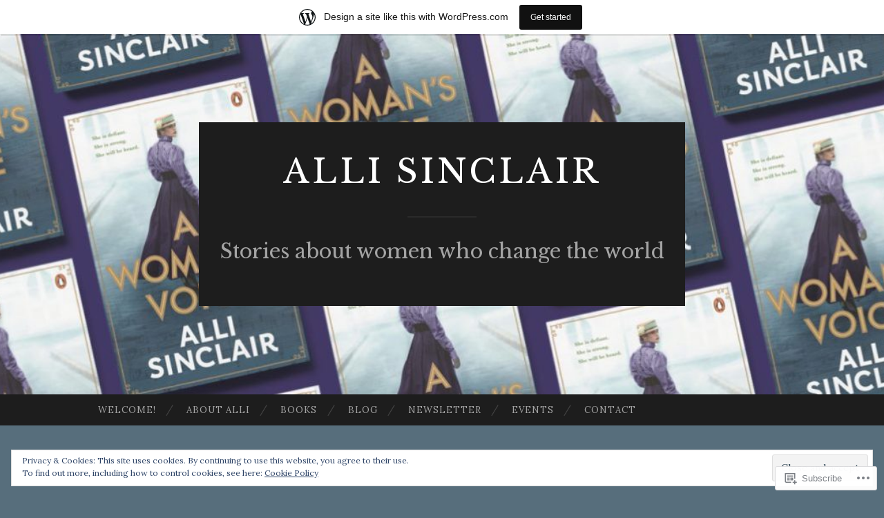

--- FILE ---
content_type: text/html; charset=UTF-8
request_url: https://allisinclairauthor.wordpress.com/2017/04/
body_size: 30420
content:
<!DOCTYPE html>
<html lang="en">
<head>
<meta charset="UTF-8">
<meta name="viewport" content="width=device-width, initial-scale=1">
<title>April | 2017 | Alli Sinclair</title>
<link rel="profile" href="http://gmpg.org/xfn/11">
<link rel="pingback" href="https://allisinclairauthor.wordpress.com/xmlrpc.php">

<script type="text/javascript">
  WebFontConfig = {"google":{"families":["Libre+Baskerville:r:latin,latin-ext","Lora:r,i,b,bi:latin,latin-ext"]},"api_url":"https:\/\/fonts-api.wp.com\/css"};
  (function() {
    var wf = document.createElement('script');
    wf.src = '/wp-content/plugins/custom-fonts/js/webfont.js';
    wf.type = 'text/javascript';
    wf.async = 'true';
    var s = document.getElementsByTagName('script')[0];
    s.parentNode.insertBefore(wf, s);
	})();
</script><style id="jetpack-custom-fonts-css">.wf-active body, .wf-active button, .wf-active input, .wf-active select, .wf-active textarea{font-family:"Lora",serif}.wf-active blockquote{font-family:"Lora",serif}.wf-active button, .wf-active input[type="button"], .wf-active input[type="reset"], .wf-active input[type="submit"]{font-family:"Lora",serif}.wf-active .widget_search .search-field{font-family:"Lora",serif}.wf-active .widget_search .search-submit{font-family:"Lora",serif}.wf-active #infinite-handle span{font-family:"Lora",serif}.wf-active h1{font-family:"Libre Baskerville",serif;font-size:57.6px;font-weight:400;font-style:normal}.wf-active h2{font-family:"Libre Baskerville",serif;font-size:48px;font-weight:400;font-style:normal}.wf-active h3{font-family:"Libre Baskerville",serif;font-size:43.2px;font-weight:400;font-style:normal}.wf-active h4{font-family:"Libre Baskerville",serif;font-size:35.2px;font-style:normal;font-weight:400}.wf-active h5{font-family:"Libre Baskerville",serif;font-size:32px;font-style:normal;font-weight:400}.wf-active h6{font-family:"Libre Baskerville",serif;font-size:25.6px;font-weight:400;font-style:normal}.wf-active .widget-title{font-family:"Libre Baskerville",serif;font-size:22.4px;font-weight:400;font-style:normal}.wf-active .entry-title{font-family:"Libre Baskerville",serif;font-size:72px;font-weight:400;font-style:normal}.wf-active .page-title{font-size:25.6px;font-weight:400;font-style:normal}.wf-active .format-aside .entry-title, .wf-active .format-quote .entry-title{font-size:28.8px;font-style:normal;font-weight:400}.wf-active .site-title{font-weight:400;font-size:48px;font-family:"Libre Baskerville",serif;font-style:normal}.wf-active .site-description{font-family:"Libre Baskerville",serif;font-size:28.8px;font-weight:400;font-style:normal}.wf-active .comments-title{font-size:48px;font-weight:400;font-style:normal}</style>
<meta name='robots' content='max-image-preview:large' />
<link rel='dns-prefetch' href='//s0.wp.com' />
<link rel='dns-prefetch' href='//fonts-api.wp.com' />
<link rel='dns-prefetch' href='//af.pubmine.com' />
<link rel="alternate" type="application/rss+xml" title="Alli Sinclair &raquo; Feed" href="https://allisinclairauthor.wordpress.com/feed/" />
<link rel="alternate" type="application/rss+xml" title="Alli Sinclair &raquo; Comments Feed" href="https://allisinclairauthor.wordpress.com/comments/feed/" />
	<script type="text/javascript">
		/* <![CDATA[ */
		function addLoadEvent(func) {
			var oldonload = window.onload;
			if (typeof window.onload != 'function') {
				window.onload = func;
			} else {
				window.onload = function () {
					oldonload();
					func();
				}
			}
		}
		/* ]]> */
	</script>
	<link crossorigin='anonymous' rel='stylesheet' id='all-css-0-1' href='/_static/??/wp-content/mu-plugins/widgets/eu-cookie-law/templates/style.css,/wp-content/blog-plugins/marketing-bar/css/marketing-bar.css?m=1761640963j&cssminify=yes' type='text/css' media='all' />
<style id='wp-emoji-styles-inline-css'>

	img.wp-smiley, img.emoji {
		display: inline !important;
		border: none !important;
		box-shadow: none !important;
		height: 1em !important;
		width: 1em !important;
		margin: 0 0.07em !important;
		vertical-align: -0.1em !important;
		background: none !important;
		padding: 0 !important;
	}
/*# sourceURL=wp-emoji-styles-inline-css */
</style>
<link crossorigin='anonymous' rel='stylesheet' id='all-css-2-1' href='/wp-content/plugins/gutenberg-core/v22.2.0/build/styles/block-library/style.css?m=1764855221i&cssminify=yes' type='text/css' media='all' />
<style id='wp-block-library-inline-css'>
.has-text-align-justify {
	text-align:justify;
}
.has-text-align-justify{text-align:justify;}

/*# sourceURL=wp-block-library-inline-css */
</style><style id='global-styles-inline-css'>
:root{--wp--preset--aspect-ratio--square: 1;--wp--preset--aspect-ratio--4-3: 4/3;--wp--preset--aspect-ratio--3-4: 3/4;--wp--preset--aspect-ratio--3-2: 3/2;--wp--preset--aspect-ratio--2-3: 2/3;--wp--preset--aspect-ratio--16-9: 16/9;--wp--preset--aspect-ratio--9-16: 9/16;--wp--preset--color--black: #000000;--wp--preset--color--cyan-bluish-gray: #abb8c3;--wp--preset--color--white: #ffffff;--wp--preset--color--pale-pink: #f78da7;--wp--preset--color--vivid-red: #cf2e2e;--wp--preset--color--luminous-vivid-orange: #ff6900;--wp--preset--color--luminous-vivid-amber: #fcb900;--wp--preset--color--light-green-cyan: #7bdcb5;--wp--preset--color--vivid-green-cyan: #00d084;--wp--preset--color--pale-cyan-blue: #8ed1fc;--wp--preset--color--vivid-cyan-blue: #0693e3;--wp--preset--color--vivid-purple: #9b51e0;--wp--preset--gradient--vivid-cyan-blue-to-vivid-purple: linear-gradient(135deg,rgb(6,147,227) 0%,rgb(155,81,224) 100%);--wp--preset--gradient--light-green-cyan-to-vivid-green-cyan: linear-gradient(135deg,rgb(122,220,180) 0%,rgb(0,208,130) 100%);--wp--preset--gradient--luminous-vivid-amber-to-luminous-vivid-orange: linear-gradient(135deg,rgb(252,185,0) 0%,rgb(255,105,0) 100%);--wp--preset--gradient--luminous-vivid-orange-to-vivid-red: linear-gradient(135deg,rgb(255,105,0) 0%,rgb(207,46,46) 100%);--wp--preset--gradient--very-light-gray-to-cyan-bluish-gray: linear-gradient(135deg,rgb(238,238,238) 0%,rgb(169,184,195) 100%);--wp--preset--gradient--cool-to-warm-spectrum: linear-gradient(135deg,rgb(74,234,220) 0%,rgb(151,120,209) 20%,rgb(207,42,186) 40%,rgb(238,44,130) 60%,rgb(251,105,98) 80%,rgb(254,248,76) 100%);--wp--preset--gradient--blush-light-purple: linear-gradient(135deg,rgb(255,206,236) 0%,rgb(152,150,240) 100%);--wp--preset--gradient--blush-bordeaux: linear-gradient(135deg,rgb(254,205,165) 0%,rgb(254,45,45) 50%,rgb(107,0,62) 100%);--wp--preset--gradient--luminous-dusk: linear-gradient(135deg,rgb(255,203,112) 0%,rgb(199,81,192) 50%,rgb(65,88,208) 100%);--wp--preset--gradient--pale-ocean: linear-gradient(135deg,rgb(255,245,203) 0%,rgb(182,227,212) 50%,rgb(51,167,181) 100%);--wp--preset--gradient--electric-grass: linear-gradient(135deg,rgb(202,248,128) 0%,rgb(113,206,126) 100%);--wp--preset--gradient--midnight: linear-gradient(135deg,rgb(2,3,129) 0%,rgb(40,116,252) 100%);--wp--preset--font-size--small: 13px;--wp--preset--font-size--medium: 20px;--wp--preset--font-size--large: 36px;--wp--preset--font-size--x-large: 42px;--wp--preset--font-family--albert-sans: 'Albert Sans', sans-serif;--wp--preset--font-family--alegreya: Alegreya, serif;--wp--preset--font-family--arvo: Arvo, serif;--wp--preset--font-family--bodoni-moda: 'Bodoni Moda', serif;--wp--preset--font-family--bricolage-grotesque: 'Bricolage Grotesque', sans-serif;--wp--preset--font-family--cabin: Cabin, sans-serif;--wp--preset--font-family--chivo: Chivo, sans-serif;--wp--preset--font-family--commissioner: Commissioner, sans-serif;--wp--preset--font-family--cormorant: Cormorant, serif;--wp--preset--font-family--courier-prime: 'Courier Prime', monospace;--wp--preset--font-family--crimson-pro: 'Crimson Pro', serif;--wp--preset--font-family--dm-mono: 'DM Mono', monospace;--wp--preset--font-family--dm-sans: 'DM Sans', sans-serif;--wp--preset--font-family--dm-serif-display: 'DM Serif Display', serif;--wp--preset--font-family--domine: Domine, serif;--wp--preset--font-family--eb-garamond: 'EB Garamond', serif;--wp--preset--font-family--epilogue: Epilogue, sans-serif;--wp--preset--font-family--fahkwang: Fahkwang, sans-serif;--wp--preset--font-family--figtree: Figtree, sans-serif;--wp--preset--font-family--fira-sans: 'Fira Sans', sans-serif;--wp--preset--font-family--fjalla-one: 'Fjalla One', sans-serif;--wp--preset--font-family--fraunces: Fraunces, serif;--wp--preset--font-family--gabarito: Gabarito, system-ui;--wp--preset--font-family--ibm-plex-mono: 'IBM Plex Mono', monospace;--wp--preset--font-family--ibm-plex-sans: 'IBM Plex Sans', sans-serif;--wp--preset--font-family--ibarra-real-nova: 'Ibarra Real Nova', serif;--wp--preset--font-family--instrument-serif: 'Instrument Serif', serif;--wp--preset--font-family--inter: Inter, sans-serif;--wp--preset--font-family--josefin-sans: 'Josefin Sans', sans-serif;--wp--preset--font-family--jost: Jost, sans-serif;--wp--preset--font-family--libre-baskerville: 'Libre Baskerville', serif;--wp--preset--font-family--libre-franklin: 'Libre Franklin', sans-serif;--wp--preset--font-family--literata: Literata, serif;--wp--preset--font-family--lora: Lora, serif;--wp--preset--font-family--merriweather: Merriweather, serif;--wp--preset--font-family--montserrat: Montserrat, sans-serif;--wp--preset--font-family--newsreader: Newsreader, serif;--wp--preset--font-family--noto-sans-mono: 'Noto Sans Mono', sans-serif;--wp--preset--font-family--nunito: Nunito, sans-serif;--wp--preset--font-family--open-sans: 'Open Sans', sans-serif;--wp--preset--font-family--overpass: Overpass, sans-serif;--wp--preset--font-family--pt-serif: 'PT Serif', serif;--wp--preset--font-family--petrona: Petrona, serif;--wp--preset--font-family--piazzolla: Piazzolla, serif;--wp--preset--font-family--playfair-display: 'Playfair Display', serif;--wp--preset--font-family--plus-jakarta-sans: 'Plus Jakarta Sans', sans-serif;--wp--preset--font-family--poppins: Poppins, sans-serif;--wp--preset--font-family--raleway: Raleway, sans-serif;--wp--preset--font-family--roboto: Roboto, sans-serif;--wp--preset--font-family--roboto-slab: 'Roboto Slab', serif;--wp--preset--font-family--rubik: Rubik, sans-serif;--wp--preset--font-family--rufina: Rufina, serif;--wp--preset--font-family--sora: Sora, sans-serif;--wp--preset--font-family--source-sans-3: 'Source Sans 3', sans-serif;--wp--preset--font-family--source-serif-4: 'Source Serif 4', serif;--wp--preset--font-family--space-mono: 'Space Mono', monospace;--wp--preset--font-family--syne: Syne, sans-serif;--wp--preset--font-family--texturina: Texturina, serif;--wp--preset--font-family--urbanist: Urbanist, sans-serif;--wp--preset--font-family--work-sans: 'Work Sans', sans-serif;--wp--preset--spacing--20: 0.44rem;--wp--preset--spacing--30: 0.67rem;--wp--preset--spacing--40: 1rem;--wp--preset--spacing--50: 1.5rem;--wp--preset--spacing--60: 2.25rem;--wp--preset--spacing--70: 3.38rem;--wp--preset--spacing--80: 5.06rem;--wp--preset--shadow--natural: 6px 6px 9px rgba(0, 0, 0, 0.2);--wp--preset--shadow--deep: 12px 12px 50px rgba(0, 0, 0, 0.4);--wp--preset--shadow--sharp: 6px 6px 0px rgba(0, 0, 0, 0.2);--wp--preset--shadow--outlined: 6px 6px 0px -3px rgb(255, 255, 255), 6px 6px rgb(0, 0, 0);--wp--preset--shadow--crisp: 6px 6px 0px rgb(0, 0, 0);}:where(.is-layout-flex){gap: 0.5em;}:where(.is-layout-grid){gap: 0.5em;}body .is-layout-flex{display: flex;}.is-layout-flex{flex-wrap: wrap;align-items: center;}.is-layout-flex > :is(*, div){margin: 0;}body .is-layout-grid{display: grid;}.is-layout-grid > :is(*, div){margin: 0;}:where(.wp-block-columns.is-layout-flex){gap: 2em;}:where(.wp-block-columns.is-layout-grid){gap: 2em;}:where(.wp-block-post-template.is-layout-flex){gap: 1.25em;}:where(.wp-block-post-template.is-layout-grid){gap: 1.25em;}.has-black-color{color: var(--wp--preset--color--black) !important;}.has-cyan-bluish-gray-color{color: var(--wp--preset--color--cyan-bluish-gray) !important;}.has-white-color{color: var(--wp--preset--color--white) !important;}.has-pale-pink-color{color: var(--wp--preset--color--pale-pink) !important;}.has-vivid-red-color{color: var(--wp--preset--color--vivid-red) !important;}.has-luminous-vivid-orange-color{color: var(--wp--preset--color--luminous-vivid-orange) !important;}.has-luminous-vivid-amber-color{color: var(--wp--preset--color--luminous-vivid-amber) !important;}.has-light-green-cyan-color{color: var(--wp--preset--color--light-green-cyan) !important;}.has-vivid-green-cyan-color{color: var(--wp--preset--color--vivid-green-cyan) !important;}.has-pale-cyan-blue-color{color: var(--wp--preset--color--pale-cyan-blue) !important;}.has-vivid-cyan-blue-color{color: var(--wp--preset--color--vivid-cyan-blue) !important;}.has-vivid-purple-color{color: var(--wp--preset--color--vivid-purple) !important;}.has-black-background-color{background-color: var(--wp--preset--color--black) !important;}.has-cyan-bluish-gray-background-color{background-color: var(--wp--preset--color--cyan-bluish-gray) !important;}.has-white-background-color{background-color: var(--wp--preset--color--white) !important;}.has-pale-pink-background-color{background-color: var(--wp--preset--color--pale-pink) !important;}.has-vivid-red-background-color{background-color: var(--wp--preset--color--vivid-red) !important;}.has-luminous-vivid-orange-background-color{background-color: var(--wp--preset--color--luminous-vivid-orange) !important;}.has-luminous-vivid-amber-background-color{background-color: var(--wp--preset--color--luminous-vivid-amber) !important;}.has-light-green-cyan-background-color{background-color: var(--wp--preset--color--light-green-cyan) !important;}.has-vivid-green-cyan-background-color{background-color: var(--wp--preset--color--vivid-green-cyan) !important;}.has-pale-cyan-blue-background-color{background-color: var(--wp--preset--color--pale-cyan-blue) !important;}.has-vivid-cyan-blue-background-color{background-color: var(--wp--preset--color--vivid-cyan-blue) !important;}.has-vivid-purple-background-color{background-color: var(--wp--preset--color--vivid-purple) !important;}.has-black-border-color{border-color: var(--wp--preset--color--black) !important;}.has-cyan-bluish-gray-border-color{border-color: var(--wp--preset--color--cyan-bluish-gray) !important;}.has-white-border-color{border-color: var(--wp--preset--color--white) !important;}.has-pale-pink-border-color{border-color: var(--wp--preset--color--pale-pink) !important;}.has-vivid-red-border-color{border-color: var(--wp--preset--color--vivid-red) !important;}.has-luminous-vivid-orange-border-color{border-color: var(--wp--preset--color--luminous-vivid-orange) !important;}.has-luminous-vivid-amber-border-color{border-color: var(--wp--preset--color--luminous-vivid-amber) !important;}.has-light-green-cyan-border-color{border-color: var(--wp--preset--color--light-green-cyan) !important;}.has-vivid-green-cyan-border-color{border-color: var(--wp--preset--color--vivid-green-cyan) !important;}.has-pale-cyan-blue-border-color{border-color: var(--wp--preset--color--pale-cyan-blue) !important;}.has-vivid-cyan-blue-border-color{border-color: var(--wp--preset--color--vivid-cyan-blue) !important;}.has-vivid-purple-border-color{border-color: var(--wp--preset--color--vivid-purple) !important;}.has-vivid-cyan-blue-to-vivid-purple-gradient-background{background: var(--wp--preset--gradient--vivid-cyan-blue-to-vivid-purple) !important;}.has-light-green-cyan-to-vivid-green-cyan-gradient-background{background: var(--wp--preset--gradient--light-green-cyan-to-vivid-green-cyan) !important;}.has-luminous-vivid-amber-to-luminous-vivid-orange-gradient-background{background: var(--wp--preset--gradient--luminous-vivid-amber-to-luminous-vivid-orange) !important;}.has-luminous-vivid-orange-to-vivid-red-gradient-background{background: var(--wp--preset--gradient--luminous-vivid-orange-to-vivid-red) !important;}.has-very-light-gray-to-cyan-bluish-gray-gradient-background{background: var(--wp--preset--gradient--very-light-gray-to-cyan-bluish-gray) !important;}.has-cool-to-warm-spectrum-gradient-background{background: var(--wp--preset--gradient--cool-to-warm-spectrum) !important;}.has-blush-light-purple-gradient-background{background: var(--wp--preset--gradient--blush-light-purple) !important;}.has-blush-bordeaux-gradient-background{background: var(--wp--preset--gradient--blush-bordeaux) !important;}.has-luminous-dusk-gradient-background{background: var(--wp--preset--gradient--luminous-dusk) !important;}.has-pale-ocean-gradient-background{background: var(--wp--preset--gradient--pale-ocean) !important;}.has-electric-grass-gradient-background{background: var(--wp--preset--gradient--electric-grass) !important;}.has-midnight-gradient-background{background: var(--wp--preset--gradient--midnight) !important;}.has-small-font-size{font-size: var(--wp--preset--font-size--small) !important;}.has-medium-font-size{font-size: var(--wp--preset--font-size--medium) !important;}.has-large-font-size{font-size: var(--wp--preset--font-size--large) !important;}.has-x-large-font-size{font-size: var(--wp--preset--font-size--x-large) !important;}.has-albert-sans-font-family{font-family: var(--wp--preset--font-family--albert-sans) !important;}.has-alegreya-font-family{font-family: var(--wp--preset--font-family--alegreya) !important;}.has-arvo-font-family{font-family: var(--wp--preset--font-family--arvo) !important;}.has-bodoni-moda-font-family{font-family: var(--wp--preset--font-family--bodoni-moda) !important;}.has-bricolage-grotesque-font-family{font-family: var(--wp--preset--font-family--bricolage-grotesque) !important;}.has-cabin-font-family{font-family: var(--wp--preset--font-family--cabin) !important;}.has-chivo-font-family{font-family: var(--wp--preset--font-family--chivo) !important;}.has-commissioner-font-family{font-family: var(--wp--preset--font-family--commissioner) !important;}.has-cormorant-font-family{font-family: var(--wp--preset--font-family--cormorant) !important;}.has-courier-prime-font-family{font-family: var(--wp--preset--font-family--courier-prime) !important;}.has-crimson-pro-font-family{font-family: var(--wp--preset--font-family--crimson-pro) !important;}.has-dm-mono-font-family{font-family: var(--wp--preset--font-family--dm-mono) !important;}.has-dm-sans-font-family{font-family: var(--wp--preset--font-family--dm-sans) !important;}.has-dm-serif-display-font-family{font-family: var(--wp--preset--font-family--dm-serif-display) !important;}.has-domine-font-family{font-family: var(--wp--preset--font-family--domine) !important;}.has-eb-garamond-font-family{font-family: var(--wp--preset--font-family--eb-garamond) !important;}.has-epilogue-font-family{font-family: var(--wp--preset--font-family--epilogue) !important;}.has-fahkwang-font-family{font-family: var(--wp--preset--font-family--fahkwang) !important;}.has-figtree-font-family{font-family: var(--wp--preset--font-family--figtree) !important;}.has-fira-sans-font-family{font-family: var(--wp--preset--font-family--fira-sans) !important;}.has-fjalla-one-font-family{font-family: var(--wp--preset--font-family--fjalla-one) !important;}.has-fraunces-font-family{font-family: var(--wp--preset--font-family--fraunces) !important;}.has-gabarito-font-family{font-family: var(--wp--preset--font-family--gabarito) !important;}.has-ibm-plex-mono-font-family{font-family: var(--wp--preset--font-family--ibm-plex-mono) !important;}.has-ibm-plex-sans-font-family{font-family: var(--wp--preset--font-family--ibm-plex-sans) !important;}.has-ibarra-real-nova-font-family{font-family: var(--wp--preset--font-family--ibarra-real-nova) !important;}.has-instrument-serif-font-family{font-family: var(--wp--preset--font-family--instrument-serif) !important;}.has-inter-font-family{font-family: var(--wp--preset--font-family--inter) !important;}.has-josefin-sans-font-family{font-family: var(--wp--preset--font-family--josefin-sans) !important;}.has-jost-font-family{font-family: var(--wp--preset--font-family--jost) !important;}.has-libre-baskerville-font-family{font-family: var(--wp--preset--font-family--libre-baskerville) !important;}.has-libre-franklin-font-family{font-family: var(--wp--preset--font-family--libre-franklin) !important;}.has-literata-font-family{font-family: var(--wp--preset--font-family--literata) !important;}.has-lora-font-family{font-family: var(--wp--preset--font-family--lora) !important;}.has-merriweather-font-family{font-family: var(--wp--preset--font-family--merriweather) !important;}.has-montserrat-font-family{font-family: var(--wp--preset--font-family--montserrat) !important;}.has-newsreader-font-family{font-family: var(--wp--preset--font-family--newsreader) !important;}.has-noto-sans-mono-font-family{font-family: var(--wp--preset--font-family--noto-sans-mono) !important;}.has-nunito-font-family{font-family: var(--wp--preset--font-family--nunito) !important;}.has-open-sans-font-family{font-family: var(--wp--preset--font-family--open-sans) !important;}.has-overpass-font-family{font-family: var(--wp--preset--font-family--overpass) !important;}.has-pt-serif-font-family{font-family: var(--wp--preset--font-family--pt-serif) !important;}.has-petrona-font-family{font-family: var(--wp--preset--font-family--petrona) !important;}.has-piazzolla-font-family{font-family: var(--wp--preset--font-family--piazzolla) !important;}.has-playfair-display-font-family{font-family: var(--wp--preset--font-family--playfair-display) !important;}.has-plus-jakarta-sans-font-family{font-family: var(--wp--preset--font-family--plus-jakarta-sans) !important;}.has-poppins-font-family{font-family: var(--wp--preset--font-family--poppins) !important;}.has-raleway-font-family{font-family: var(--wp--preset--font-family--raleway) !important;}.has-roboto-font-family{font-family: var(--wp--preset--font-family--roboto) !important;}.has-roboto-slab-font-family{font-family: var(--wp--preset--font-family--roboto-slab) !important;}.has-rubik-font-family{font-family: var(--wp--preset--font-family--rubik) !important;}.has-rufina-font-family{font-family: var(--wp--preset--font-family--rufina) !important;}.has-sora-font-family{font-family: var(--wp--preset--font-family--sora) !important;}.has-source-sans-3-font-family{font-family: var(--wp--preset--font-family--source-sans-3) !important;}.has-source-serif-4-font-family{font-family: var(--wp--preset--font-family--source-serif-4) !important;}.has-space-mono-font-family{font-family: var(--wp--preset--font-family--space-mono) !important;}.has-syne-font-family{font-family: var(--wp--preset--font-family--syne) !important;}.has-texturina-font-family{font-family: var(--wp--preset--font-family--texturina) !important;}.has-urbanist-font-family{font-family: var(--wp--preset--font-family--urbanist) !important;}.has-work-sans-font-family{font-family: var(--wp--preset--font-family--work-sans) !important;}
/*# sourceURL=global-styles-inline-css */
</style>

<style id='classic-theme-styles-inline-css'>
/*! This file is auto-generated */
.wp-block-button__link{color:#fff;background-color:#32373c;border-radius:9999px;box-shadow:none;text-decoration:none;padding:calc(.667em + 2px) calc(1.333em + 2px);font-size:1.125em}.wp-block-file__button{background:#32373c;color:#fff;text-decoration:none}
/*# sourceURL=/wp-includes/css/classic-themes.min.css */
</style>
<link crossorigin='anonymous' rel='stylesheet' id='all-css-4-1' href='/_static/??-eJx9jEEOAiEQBD/kQECjeDC+ZWEnijIwYWA3/l72op689KFTVXplCCU3zE1z6reYRYfiUwlP0VYZpwxIJE4IFRd10HOU9iFA2iuhCiI7/ROiDt9WxfETT20jCOc4YUIa2D9t5eGA91xRBMZS7ATtPkTZvCtdzNEZt7f2fHq8Afl7R7w=&cssminify=yes' type='text/css' media='all' />
<link rel='stylesheet' id='hemingway-rewritten-fonts-css' href='https://fonts-api.wp.com/css?family=Raleway%3A400%2C300%2C700%7CLato%3A400%2C700%2C400italic%2C700italic&#038;subset=latin%2Clatin-ext' media='all' />
<link crossorigin='anonymous' rel='stylesheet' id='all-css-6-1' href='/_static/??-eJyFj1ELwjAMhP+QNYypexJ/itQSa2ablDaj7N/biQ8DZb7dkXzHHdRknLAiK+gDIxZI0w2aIvbVziZjzaTtDkXngHtXyg5WUJxMCpMnLjCiJuueHw9RhOFK7MAjY6ZGlN/yK/RPkyXz3cbU5CRudcp4C+Kb9NC+VnYL8igmiLNKbcHamHuwlBf0Es/dcOqH49D1h/EF9dt6/w==&cssminify=yes' type='text/css' media='all' />
<link crossorigin='anonymous' rel='stylesheet' id='print-css-7-1' href='/wp-content/mu-plugins/global-print/global-print.css?m=1465851035i&cssminify=yes' type='text/css' media='print' />
<style id='jetpack-global-styles-frontend-style-inline-css'>
:root { --font-headings: unset; --font-base: unset; --font-headings-default: -apple-system,BlinkMacSystemFont,"Segoe UI",Roboto,Oxygen-Sans,Ubuntu,Cantarell,"Helvetica Neue",sans-serif; --font-base-default: -apple-system,BlinkMacSystemFont,"Segoe UI",Roboto,Oxygen-Sans,Ubuntu,Cantarell,"Helvetica Neue",sans-serif;}
/*# sourceURL=jetpack-global-styles-frontend-style-inline-css */
</style>
<link crossorigin='anonymous' rel='stylesheet' id='all-css-10-1' href='/wp-content/themes/h4/global.css?m=1420737423i&cssminify=yes' type='text/css' media='all' />
<script type="text/javascript" id="wpcom-actionbar-placeholder-js-extra">
/* <![CDATA[ */
var actionbardata = {"siteID":"63472419","postID":"0","siteURL":"https://allisinclairauthor.wordpress.com","xhrURL":"https://allisinclairauthor.wordpress.com/wp-admin/admin-ajax.php","nonce":"e12cb40046","isLoggedIn":"","statusMessage":"","subsEmailDefault":"instantly","proxyScriptUrl":"https://s0.wp.com/wp-content/js/wpcom-proxy-request.js?m=1513050504i&amp;ver=20211021","i18n":{"followedText":"New posts from this site will now appear in your \u003Ca href=\"https://wordpress.com/reader\"\u003EReader\u003C/a\u003E","foldBar":"Collapse this bar","unfoldBar":"Expand this bar","shortLinkCopied":"Shortlink copied to clipboard."}};
//# sourceURL=wpcom-actionbar-placeholder-js-extra
/* ]]> */
</script>
<script type="text/javascript" id="jetpack-mu-wpcom-settings-js-before">
/* <![CDATA[ */
var JETPACK_MU_WPCOM_SETTINGS = {"assetsUrl":"https://s0.wp.com/wp-content/mu-plugins/jetpack-mu-wpcom-plugin/moon/jetpack_vendor/automattic/jetpack-mu-wpcom/src/build/"};
//# sourceURL=jetpack-mu-wpcom-settings-js-before
/* ]]> */
</script>
<script crossorigin='anonymous' type='text/javascript'  src='/_static/??/wp-content/js/rlt-proxy.js,/wp-content/blog-plugins/wordads-classes/js/cmp/v2/cmp-non-gdpr.js?m=1720530689j'></script>
<script type="text/javascript" id="rlt-proxy-js-after">
/* <![CDATA[ */
	rltInitialize( {"token":null,"iframeOrigins":["https:\/\/widgets.wp.com"]} );
//# sourceURL=rlt-proxy-js-after
/* ]]> */
</script>
<link rel="EditURI" type="application/rsd+xml" title="RSD" href="https://allisinclairauthor.wordpress.com/xmlrpc.php?rsd" />
<meta name="generator" content="WordPress.com" />

<!-- Jetpack Open Graph Tags -->
<meta property="og:type" content="website" />
<meta property="og:title" content="April 2017 &#8211; Alli Sinclair" />
<meta property="og:site_name" content="Alli Sinclair" />
<meta property="og:image" content="https://allisinclairauthor.wordpress.com/wp-content/uploads/2025/07/cropped-untitled-design-9.jpg?w=200" />
<meta property="og:image:width" content="200" />
<meta property="og:image:height" content="200" />
<meta property="og:image:alt" content="" />
<meta property="og:locale" content="en_US" />
<meta property="fb:app_id" content="249643311490" />

<!-- End Jetpack Open Graph Tags -->
<link rel='openid.server' href='https://allisinclairauthor.wordpress.com/?openidserver=1' />
<link rel='openid.delegate' href='https://allisinclairauthor.wordpress.com/' />
<link rel="search" type="application/opensearchdescription+xml" href="https://allisinclairauthor.wordpress.com/osd.xml" title="Alli Sinclair" />
<link rel="search" type="application/opensearchdescription+xml" href="https://s1.wp.com/opensearch.xml" title="WordPress.com" />
<meta name="theme-color" content="#576e7c" />
		<style type="text/css">
			.recentcomments a {
				display: inline !important;
				padding: 0 !important;
				margin: 0 !important;
			}

			table.recentcommentsavatartop img.avatar, table.recentcommentsavatarend img.avatar {
				border: 0px;
				margin: 0;
			}

			table.recentcommentsavatartop a, table.recentcommentsavatarend a {
				border: 0px !important;
				background-color: transparent !important;
			}

			td.recentcommentsavatarend, td.recentcommentsavatartop {
				padding: 0px 0px 1px 0px;
				margin: 0px;
			}

			td.recentcommentstextend {
				border: none !important;
				padding: 0px 0px 2px 10px;
			}

			.rtl td.recentcommentstextend {
				padding: 0px 10px 2px 0px;
			}

			td.recentcommentstexttop {
				border: none;
				padding: 0px 0px 0px 10px;
			}

			.rtl td.recentcommentstexttop {
				padding: 0px 10px 0px 0px;
			}
		</style>
		<meta name="description" content="4 posts published by allisinclairauthor during April 2017" />
	<style type="text/css">
			.site-title a,
		.site-description {
			color: #ffffff;
		}
				.site-header-image {
			background-image: url(https://allisinclairauthor.wordpress.com/wp-content/uploads/2025/05/cropped-cropped-awoman_svoice_preorderassets_fbheader.jpg);
		}
		</style>
	<style type="text/css" id="custom-background-css">
body.custom-background { background-color: #576e7c; }
</style>
	<script type="text/javascript">
/* <![CDATA[ */
var wa_client = {}; wa_client.cmd = []; wa_client.config = { 'blog_id': 63472419, 'blog_language': 'en', 'is_wordads': false, 'hosting_type': 0, 'afp_account_id': null, 'afp_host_id': 5038568878849053, 'theme': 'pub/hemingway-rewritten', '_': { 'title': 'Advertisement', 'privacy_settings': 'Privacy Settings' }, 'formats': [ 'belowpost', 'bottom_sticky', 'sidebar_sticky_right', 'sidebar', 'gutenberg_rectangle', 'gutenberg_leaderboard', 'gutenberg_mobile_leaderboard', 'gutenberg_skyscraper' ] };
/* ]]> */
</script>
		<script type="text/javascript">

			window.doNotSellCallback = function() {

				var linkElements = [
					'a[href="https://wordpress.com/?ref=footer_blog"]',
					'a[href="https://wordpress.com/?ref=footer_website"]',
					'a[href="https://wordpress.com/?ref=vertical_footer"]',
					'a[href^="https://wordpress.com/?ref=footer_segment_"]',
				].join(',');

				var dnsLink = document.createElement( 'a' );
				dnsLink.href = 'https://wordpress.com/advertising-program-optout/';
				dnsLink.classList.add( 'do-not-sell-link' );
				dnsLink.rel = 'nofollow';
				dnsLink.style.marginLeft = '0.5em';
				dnsLink.textContent = 'Do Not Sell or Share My Personal Information';

				var creditLinks = document.querySelectorAll( linkElements );

				if ( 0 === creditLinks.length ) {
					return false;
				}

				Array.prototype.forEach.call( creditLinks, function( el ) {
					el.insertAdjacentElement( 'afterend', dnsLink );
				});

				return true;
			};

		</script>
		<style type="text/css" id="custom-colors-css">.comment-metadata a { color: #F9F9F9;}
.sep { color: #F9F9F9;}
th,td { border-color: #dddddd;}
th,td { border-color: rgba( 221, 221, 221, 0.5 );}
.format-aside .entry-content, blockquote, pre { background-color: #eeeeee;}
.format-aside .entry-content, blockquote, pre { background-color: rgba( 238, 238, 238, 0.2 );}
input[type="text"],input[type="email"],input[type="url"],input[type="password"],input[type="search"],textareali > article.comment,.hentry,.widget ul li,.widget,.site-main .comment-navigation, .site-main .paging-navigation, .site-main .post-navigation,.comment-list > li:first-child > article.comment:first-child,.page-title { border-color: #eeeeee;}
input[type="text"],input[type="email"],input[type="url"],input[type="password"],input[type="search"],textareali > article.comment,.hentry,.widget ul li,.widget,.site-main .comment-navigation, .site-main .paging-navigation, .site-main .post-navigation,.comment-list > li:first-child > article.comment:first-child,.page-title { border-color: rgba( 238, 238, 238, 0.5 );}
.site-title a, .site-title a:visited, #secondary button, #secondary input[type="button"], #secondary input[type="reset"], #secondary input[type="submit"] { color: #FFFFFF;}
.entry-tags a,.entry-tags a:visited { color: #FFFFFF;}
.entry-tags a:hover { color: #FFFFFF;}
.featured-image .flag { color: #FFFFFF;}
.site-footer button, .site-footer input[type="button"], .site-footer input[type="reset"], .site-footer input[type="submit"], .widget_search .search-submit { color: #FFFFFF;}
.site-footer button:hover, .site-footer input[type="button"]:hover, .site-footer input[type="reset"]:hover, .site-footer input[type="submit"]:hover, .widget_search .search-submit:hover { color: #FFFFFF;}
button:hover, input[type="button"]:hover, input[type="reset"]:hover, input[type="submit"]:hover { color: #FFFFFF;}
#header-search .search-submit { color: #FFFFFF;}
address { background-color: #f1f1f1;}
address { background-color: rgba( 241, 241, 241, 0.2 );}
.entry-content table tbody > tr:nth-child(odd) > td { background-color: #f9f9f9;}
.entry-content table tbody > tr:nth-child(odd) > td { background-color: rgba( 249, 249, 249, 0.2 );}
blockquote { color: #F9F9F9;}
.entry-title, .entry-title a,.entry-title a:visited,.comments-title { color: #F9F9F9;}
.format-quote .entry-content { background-color: #262626;}
.format-quote .entry-content { background-color: rgba( 38, 38, 38, 0.2 );}
body, button, input, textarea { color: #F9F9F9;}
.widget-title, th { color: #F9F9F9;}
.comment-author a,.comment-author a:visited { color: #F9F9F9;}
mark, ins { color: #444444;}
.widget { color: #F9F9F9;}
.jetpack-recipe { border-color: #666666;}
.jetpack-recipe { border-color: rgba( 102, 102, 102, 0.3 );}
blockquote cite { color: #F9F9F9;}
.entry-tags a,.entry-tags a:visited { background-color: #767676;}
.entry-tags a,.entry-tags a:visited { background-color: rgba( 118, 118, 118, 0.4 );}
.entry-tags a:after { border-right-color: #767676;}
.entry-tags a:after { border-right-color: rgba( 118, 118, 118, 0.4 );}
.entry-categories:before { color: #F9F9F9;}
.wp-caption-text { color: #F9F9F9;}
.entry-meta, .entry-meta a,.entry-meta a:visited,.page-title,.no-comments { color: #F9F9F9;}
body,#infinite-footer .container,.entry-tags a:before { background-color: #576e7c;}
.site-footer button, .site-footer input[type="button"], .site-footer input[type="reset"], .site-footer input[type="submit"], .widget_search .search-submit { background-color: #4e5d62;}
button:hover, input[type="button"]:hover, input[type="reset"]:hover, input[type="submit"]:hover { background-color: #4e5d62;}
.widget_search .search-submit { border-color: #4e5d62;}
.site-footer button:hover, .site-footer input[type="button"]:hover, .site-footer input[type="reset"]:hover, .site-footer input[type="submit"]:hover, .widget_search .search-submit:hover { background-color: #384346;}
.widget_search .search-submit:hover { border-color: #384346;}
.featured-image .flag { background-color: #4e5d62;}
.jetpack-recipe-title { border-color: #4e5d62;}
.entry-tags a:hover { background-color: #4e5d62;}
.entry-tags a:hover:after { border-right-color: #4e5d62;}
#header-search .search-submit { border-color: #4e5d62;}
#header-search .search-submit { background-color: #4e5d62;}
#header-search .search-submit:hover { background-color: #384346;}
#header-search .search-submit:hover { border-color: #384346;}
a,a:visited,a:hover,a:focus,a:active,.entry-title a:hover { color: #F9FAFA;}
.site-title a:hover,.site-title a:focus { color: #7F9198;}
.site-footer a,.site-footer a:visited,.site-footer a:hover,.site-footer a:focus,.site-footer a:active { color: #7F9198;}
.widget-areas a,.widget-areas a:visited,.widget-areas a:hover,.widget-areas a:focus,.widget-areas a:active { color: #7F9198;}
#tertiary .widget_eventbrite .eb-calendar-widget .event-list li a:link .eb-event-list-title,
			#tertiary .widget_eventbrite .eb-calendar-widget .event-list li a:visited .eb-event-list-title,
			#tertiary .widget_eventbrite .eb-calendar-widget .calendar .current-month,
			#tertiary .widget_eventbrite .eb-calendar-widget .event-paging,
			#tertiary .widget_eventbrite th { color: #7F9198;}
</style>
<link rel="icon" href="https://allisinclairauthor.wordpress.com/wp-content/uploads/2025/07/cropped-untitled-design-9.jpg?w=32" sizes="32x32" />
<link rel="icon" href="https://allisinclairauthor.wordpress.com/wp-content/uploads/2025/07/cropped-untitled-design-9.jpg?w=192" sizes="192x192" />
<link rel="apple-touch-icon" href="https://allisinclairauthor.wordpress.com/wp-content/uploads/2025/07/cropped-untitled-design-9.jpg?w=180" />
<meta name="msapplication-TileImage" content="https://allisinclairauthor.wordpress.com/wp-content/uploads/2025/07/cropped-untitled-design-9.jpg?w=270" />
<script type="text/javascript">
	window.google_analytics_uacct = "UA-52447-2";
</script>

<script type="text/javascript">
	var _gaq = _gaq || [];
	_gaq.push(['_setAccount', 'UA-52447-2']);
	_gaq.push(['_gat._anonymizeIp']);
	_gaq.push(['_setDomainName', 'wordpress.com']);
	_gaq.push(['_initData']);
	_gaq.push(['_trackPageview']);

	(function() {
		var ga = document.createElement('script'); ga.type = 'text/javascript'; ga.async = true;
		ga.src = ('https:' == document.location.protocol ? 'https://ssl' : 'http://www') + '.google-analytics.com/ga.js';
		(document.getElementsByTagName('head')[0] || document.getElementsByTagName('body')[0]).appendChild(ga);
	})();
</script>
<link crossorigin='anonymous' rel='stylesheet' id='all-css-0-3' href='/_static/??-eJyNjMEKgzAQBX9Ifdha9CJ+StF1KdFkN7gJ+X0RbM89zjAMSqxJJbEkhFxHnz9ODBunONN+M4Kq4O2EsHil3WDFRT4aMqvw/yHomj0baD40G/tf9BXXcApj27+ej6Hr2247ASkBO20=&cssminify=yes' type='text/css' media='all' />
</head>

<body class="archive date custom-background wp-theme-pubhemingway-rewritten customizer-styles-applied one-column jetpack-reblog-enabled has-marketing-bar has-marketing-bar-theme-hemingway-rewritten">
<div id="page" class="hfeed site">

	<header id="masthead" class="site-header" role="banner">
		<div class="site-header-image">
			<div class="site-branding-wrapper">
				<div class="site-branding">
					<h1 class="site-title"><a href="https://allisinclairauthor.wordpress.com/" rel="home">Alli Sinclair</a></h1>
					<h2 class="site-description">Stories about women who change the world</h2>
				</div>
			</div>
		</div>
	</header><!-- #masthead -->
	<nav id="site-navigation" class="main-navigation clear" role="navigation">
		<button class="menu-toggle" aria-controls="primary-menu" aria-expanded="false"><span class="screen-reader-text">Menu</span></button>
		<a class="skip-link screen-reader-text" href="#content">Skip to content</a>

		<div class="menu-menu-1-container"><ul id="primary-menu" class="menu"><li id="menu-item-717" class="menu-item menu-item-type-post_type menu-item-object-page menu-item-home menu-item-717"><a href="https://allisinclairauthor.wordpress.com/">Welcome!</a></li>
<li id="menu-item-716" class="menu-item menu-item-type-post_type menu-item-object-page menu-item-716"><a href="https://allisinclairauthor.wordpress.com/about/">About Alli</a></li>
<li id="menu-item-719" class="menu-item menu-item-type-post_type menu-item-object-page menu-item-719"><a href="https://allisinclairauthor.wordpress.com/books/">Books</a></li>
<li id="menu-item-722" class="menu-item menu-item-type-post_type menu-item-object-page current_page_parent menu-item-722"><a href="https://allisinclairauthor.wordpress.com/blog-2/">Blog</a></li>
<li id="menu-item-727" class="menu-item menu-item-type-post_type menu-item-object-page menu-item-727"><a href="https://allisinclairauthor.wordpress.com/newsletter/">Newsletter</a></li>
<li id="menu-item-5790" class="menu-item menu-item-type-taxonomy menu-item-object-category menu-item-5790"><a href="https://allisinclairauthor.wordpress.com/category/events/">Events</a></li>
<li id="menu-item-728" class="menu-item menu-item-type-post_type menu-item-object-page menu-item-728"><a href="https://allisinclairauthor.wordpress.com/contact/">Contact</a></li>
</ul></div>		<div id="header-search-toggle">
			<span class="screen-reader-text">Search</span>
		</div>
		<div id="header-search">
			<form role="search" method="get" class="search-form" action="https://allisinclairauthor.wordpress.com/">
				<label>
					<span class="screen-reader-text">Search for:</span>
					<input type="search" class="search-field" placeholder="Search &hellip;" value="" name="s" />
				</label>
				<input type="submit" class="search-submit" value="Search" />
			</form>		</div>
	</nav><!-- #site-navigation -->
	<div id="content" class="site-content">

	<section id="primary" class="content-area">
		<main id="main" class="site-main" role="main">

		
			<header class="page-header">
				<h1 class="page-title">
					Month: <span>April 2017</span>				</h1>
							</header><!-- .page-header -->

						
				
<article id="post-2217" class="post-2217 post type-post status-publish format-standard hentry category-ballet category-beneath-the-parisian-skies category-books category-culture category-dance category-dance-card-series category-france category-harlequin category-harper-collins category-kensington-books category-mira category-new-release category-paris category-preorder category-romance category-womens-fictions category-writing tag-alli-sinclair tag-ballet tag-ballets-russes tag-dance-2 tag-france tag-hare tag-harlequin tag-harper-collins tag-kensington-books tag-lyrical-press tag-paris tag-romance">
	<header class="entry-header">
							<h1 class="entry-title"><a href="https://allisinclairauthor.wordpress.com/2017/04/28/the-story-about-the-ballets-russes-in-paris-is-about-to-hit-the-shelves/" rel="bookmark">Ballets Russes in&nbsp;Paris</a></h1>						<div class="entry-meta">
			<span class="posted-on"><a href="https://allisinclairauthor.wordpress.com/2017/04/28/the-story-about-the-ballets-russes-in-paris-is-about-to-hit-the-shelves/" rel="bookmark"><time class="entry-date published" datetime="2017-04-28T13:53:54+10:00">April 28, 2017</time><time class="updated" datetime="2017-04-28T13:56:42+10:00">April 28, 2017</time></a></span><span class="byline"><span class="sep"> / </span><span class="author vcard"><a class="url fn n" href="https://allisinclairauthor.wordpress.com/author/allisinclairauthor/">allisinclairauthor</a></span></span>						<span class="comments-link"><span class="sep"> / </span><a href="https://allisinclairauthor.wordpress.com/2017/04/28/the-story-about-the-ballets-russes-in-paris-is-about-to-hit-the-shelves/#respond">Leave a comment</a></span>
								</div><!-- .entry-meta -->
			</header><!-- .entry-header -->

		<div class="entry-content">
		<p><span style="color:#000000;">It&#8217;s been busy-central here and I&#8217;d like to get you up to date with happenings. </span></p>
<p><span style="color:#000000;">July is just around the corner and I&#8217;m super pleased to let you know that BENEATH THE PARISIAN SKIES is now up for pre-order. Woo hoo! Here&#8217;s a little more about the story:</span></p>
<p><span style="color:#000000;"><em>A sweeping saga about love, truth, grief and passion&#8211;and what it takes to fulfil a dream.</em></span></p>
<p><span style="color:#000000;"><em>Paris, 1917</em></span></p>
<p><span style="color:#000000;">Ballerina Viktoriya Budian narrowly escapes Russia with her life. She arrives in Paris, determined to start fresh with the famed Ballets Russes but her newfound success is threatened when her past returns to haunt her. Forced to choose between love and fame, Viktoriya’s life spirals out of control and the decision she makes seriously affects the lives of many for years to come. </span></p>
<p><span style="color:#000000;"><em>Paris, present day</em></span></p>
<p><span style="color:#000000;">Australian dancer Lily Johansson returns to Paris, the city that broke her heart and destroyed her ballet career, hoping to move past her fiancé’s death and to make amends with her estranged sister Natalie, a ballerina with the Bohème Ballet.</span></p>
<p><span style="color:#000000;">Terrified of loving again, Lily nevertheless finds herself becoming entangled with talented composer Yves Rousseau. Lily has many reasons for keeping Yves at arm’s length but as he recounts the drama of the Ballets Russes in Paris, the magic of this Bohemian era ignites a spark within her.</span></p>
<p><span style="color:#000000;">Meanwhile, vying for the role honouring Ballets Russes dancer Viktoriya Budian, Lily’s sister Natalie develops an unhealthy obsession. Natalie’s behaviour becomes increasingly erratic as elements of Viktoriya’s tragic life resonate in her own. Lily fears for her sister’s safety and sanity so when Natalie goes missing, she and Yves set out on a desperate quest across France to find her and, along the way, battle their own demons.</span></p>
<p><span style="color:#000000;">Could the search for her sister, lead Lily to realise that ballet—like love and life—should not be abandoned so easily?</span></p>
<p><span style="color:#000000;"><img data-attachment-id="2201" data-permalink="https://allisinclairauthor.wordpress.com/2017/04/26/cover-reveal-and-pre-order-available/beneath-the-parisian-skies-high-res/" data-orig-file="https://allisinclairauthor.wordpress.com/wp-content/uploads/2017/04/beneath-the-parisian-skies-high-res.jpg" data-orig-size="1812,2757" data-comments-opened="1" data-image-meta="{&quot;aperture&quot;:&quot;0&quot;,&quot;credit&quot;:&quot;&quot;,&quot;camera&quot;:&quot;&quot;,&quot;caption&quot;:&quot;&quot;,&quot;created_timestamp&quot;:&quot;0&quot;,&quot;copyright&quot;:&quot;&quot;,&quot;focal_length&quot;:&quot;0&quot;,&quot;iso&quot;:&quot;0&quot;,&quot;shutter_speed&quot;:&quot;0&quot;,&quot;title&quot;:&quot;&quot;,&quot;orientation&quot;:&quot;1&quot;}" data-image-title="Beneath the Parisian Skies high res" data-image-description="" data-image-caption="" data-medium-file="https://allisinclairauthor.wordpress.com/wp-content/uploads/2017/04/beneath-the-parisian-skies-high-res.jpg?w=197" data-large-file="https://allisinclairauthor.wordpress.com/wp-content/uploads/2017/04/beneath-the-parisian-skies-high-res.jpg?w=673" class="  wp-image-2201 alignleft" src="https://allisinclairauthor.wordpress.com/wp-content/uploads/2017/04/beneath-the-parisian-skies-high-res.jpg?w=341&#038;h=518" alt="Beneath the Parisian Skies high res" width="341" height="518" srcset="https://allisinclairauthor.wordpress.com/wp-content/uploads/2017/04/beneath-the-parisian-skies-high-res.jpg?w=341&amp;h=519 341w, https://allisinclairauthor.wordpress.com/wp-content/uploads/2017/04/beneath-the-parisian-skies-high-res.jpg?w=682&amp;h=1038 682w, https://allisinclairauthor.wordpress.com/wp-content/uploads/2017/04/beneath-the-parisian-skies-high-res.jpg?w=99&amp;h=150 99w, https://allisinclairauthor.wordpress.com/wp-content/uploads/2017/04/beneath-the-parisian-skies-high-res.jpg?w=197&amp;h=300 197w, https://allisinclairauthor.wordpress.com/wp-content/uploads/2017/04/beneath-the-parisian-skies-high-res.jpg?w=673&amp;h=1024 673w" sizes="(max-width: 341px) 100vw, 341px" />And you can find the links to pre-order here for AUSTRALIA and NEW ZEALAND:</span></p>
<p><a href="http://bit.ly/2ncQo9H">HARLEQUIN</a></p>
<p><a href="http://bit.ly/2o4WfN3">BOOKTOPIA</a></p>
<p><a href="http://bit.ly/2oEYCHr">BOOKWORLD</a></p>
<p><a href="http://bit.ly/2oF3PPy">DYMOCKS</a></p>
<p><a href="http://apple.co/2p2STIe">iBOOKS</a></p>
<p><a href="http://amzn.to/2oFfJJ7">AMAZON.COM</a></p>
<p><a href="http://bit.ly/2nFT7no">GOOGLE PLAY</a></p>
<p><a href="http://bit.ly/2ncZZx4">KOBO</a></p>
<p><a href="http://amzn.to/2oDyo8C">AMAZON.COM.AU</a></p>
<p>&nbsp;</p>
<p><span style="color:#000000;">Now, for those outside this region, don&#8217;t worry as you&#8217;ll have your chance to get your hands on the same book, but different title and cover! Kensington books are publishing this edition and it will be available from 25 July. You can pre-order here:</span></p>
<p><a href="https://www.amazon.com/s/?field-keywords=9781601838964"><img data-attachment-id="2235" data-permalink="https://allisinclairauthor.wordpress.com/2017/04/28/the-story-about-the-ballets-russes-in-paris-is-about-to-hit-the-shelves/under-the-parisian-sky/" data-orig-file="https://allisinclairauthor.wordpress.com/wp-content/uploads/2017/04/under-the-parisian-sky.jpg" data-orig-size="600,900" data-comments-opened="1" data-image-meta="{&quot;aperture&quot;:&quot;0&quot;,&quot;credit&quot;:&quot;&quot;,&quot;camera&quot;:&quot;&quot;,&quot;caption&quot;:&quot;&quot;,&quot;created_timestamp&quot;:&quot;0&quot;,&quot;copyright&quot;:&quot;&quot;,&quot;focal_length&quot;:&quot;0&quot;,&quot;iso&quot;:&quot;0&quot;,&quot;shutter_speed&quot;:&quot;0&quot;,&quot;title&quot;:&quot;&quot;,&quot;orientation&quot;:&quot;0&quot;}" data-image-title="Under the Parisian Sky" data-image-description="" data-image-caption="" data-medium-file="https://allisinclairauthor.wordpress.com/wp-content/uploads/2017/04/under-the-parisian-sky.jpg?w=200" data-large-file="https://allisinclairauthor.wordpress.com/wp-content/uploads/2017/04/under-the-parisian-sky.jpg?w=600" class="  wp-image-2235 alignleft" src="https://allisinclairauthor.wordpress.com/wp-content/uploads/2017/04/under-the-parisian-sky.jpg?w=353&#038;h=529" alt="Under the Parisian Sky" width="353" height="529" srcset="https://allisinclairauthor.wordpress.com/wp-content/uploads/2017/04/under-the-parisian-sky.jpg?w=353&amp;h=530 353w, https://allisinclairauthor.wordpress.com/wp-content/uploads/2017/04/under-the-parisian-sky.jpg?w=100&amp;h=150 100w, https://allisinclairauthor.wordpress.com/wp-content/uploads/2017/04/under-the-parisian-sky.jpg?w=200&amp;h=300 200w, https://allisinclairauthor.wordpress.com/wp-content/uploads/2017/04/under-the-parisian-sky.jpg 600w" sizes="(max-width: 353px) 100vw, 353px" />AMAZON</a></p>
<p><a href="https://itunes.apple.com/us/book/under-the-parisian-sky/id1187681515?mt=11">iBOOKS</a></p>
<p><a href="https://play.google.com/store/search?q=9781601838964&amp;c=books">GOOGLE PLAY</a></p>
<p><a href="https://www.kobo.com/au/en/Search/Query?q=9781601838964">KOBO</a></p>
<p><a href="http://www.barnesandnoble.com/w/under-the-parisian-sky-alli-sinclair/1125051749?ean=9781601838964">BARNES AND NOBLE</a></p>
<p>&nbsp;</p>
<p>&nbsp;</p>
<p>&nbsp;</p>
<p>&nbsp;</p>
			</div><!-- .entry-content -->
	</article><!-- #post-## -->

			
				
<article id="post-2146" class="post-2146 post type-post status-publish format-standard hentry category-behind-the-story category-books category-womens-fictions category-writing tag-a-falling-friend tag-alli-sinclair tag-sue-featherstone tag-susan-pape">
	<header class="entry-header">
							<h1 class="entry-title"><a href="https://allisinclairauthor.wordpress.com/2017/04/26/behind-the-story-sue-featherstone-and-susan-pape/" rel="bookmark">Behind the Story: Sue Featherstone and Susan&nbsp;Pape</a></h1>						<div class="entry-meta">
			<span class="posted-on"><a href="https://allisinclairauthor.wordpress.com/2017/04/26/behind-the-story-sue-featherstone-and-susan-pape/" rel="bookmark"><time class="entry-date published" datetime="2017-04-26T19:00:50+10:00">April 26, 2017</time><time class="updated" datetime="2017-04-26T11:45:04+10:00">April 26, 2017</time></a></span><span class="byline"><span class="sep"> / </span><span class="author vcard"><a class="url fn n" href="https://allisinclairauthor.wordpress.com/author/allisinclairauthor/">allisinclairauthor</a></span></span>						<span class="comments-link"><span class="sep"> / </span><a href="https://allisinclairauthor.wordpress.com/2017/04/26/behind-the-story-sue-featherstone-and-susan-pape/#respond">Leave a comment</a></span>
								</div><!-- .entry-meta -->
			</header><!-- .entry-header -->

		<div class="entry-content">
		<p><em><strong><span style="color:#008000;"><img data-attachment-id="2160" data-permalink="https://allisinclairauthor.wordpress.com/2017/04/26/behind-the-story-sue-featherstone-and-susan-pape/sue-2/" data-orig-file="https://allisinclairauthor.wordpress.com/wp-content/uploads/2017/04/sue-2.png" data-orig-size="265,325" data-comments-opened="1" data-image-meta="{&quot;aperture&quot;:&quot;0&quot;,&quot;credit&quot;:&quot;&quot;,&quot;camera&quot;:&quot;&quot;,&quot;caption&quot;:&quot;&quot;,&quot;created_timestamp&quot;:&quot;0&quot;,&quot;copyright&quot;:&quot;&quot;,&quot;focal_length&quot;:&quot;0&quot;,&quot;iso&quot;:&quot;0&quot;,&quot;shutter_speed&quot;:&quot;0&quot;,&quot;title&quot;:&quot;&quot;,&quot;orientation&quot;:&quot;0&quot;}" data-image-title="Sue 2" data-image-description="" data-image-caption="" data-medium-file="https://allisinclairauthor.wordpress.com/wp-content/uploads/2017/04/sue-2.png?w=245" data-large-file="https://allisinclairauthor.wordpress.com/wp-content/uploads/2017/04/sue-2.png?w=265" class="alignleft size-full wp-image-2160" src="https://allisinclairauthor.wordpress.com/wp-content/uploads/2017/04/sue-2.png?w=1040" alt="Sue 2.png"   srcset="https://allisinclairauthor.wordpress.com/wp-content/uploads/2017/04/sue-2.png 265w, https://allisinclairauthor.wordpress.com/wp-content/uploads/2017/04/sue-2.png?w=122&amp;h=150 122w" sizes="(max-width: 265px) 100vw, 265px" />Today I am delighted to introduce you to not one, but two amazing writers. Sue Featherstone is a former journalist and public relations practitioner turned academic. </span></strong></em><em><strong><span style="color:#008000;">Her career started in local newspapers before switching to PR to become internal communications manager with a large utility company. </span></strong></em><em><strong><span style="color:#008000;">She completed a degree in English Literature as a mature student and subsequently moved into higher education, teaching journalism to undergraduate students at Sheffield Hallam University. </span></strong></em><em><strong><span style="color:#008000;">At the beginning of 2017, Sue left Sheffield Hallam to focus on her writing.</span></strong></em></p>
<p><em><strong><span style="color:#008000;">Together with her friend and writing partner Susan Pape, she has written two successful journalism text books &#8211; </span></strong></em><strong><span style="color:#008000;">Newspaper Journalism: A Practical Introduction</span></strong><strong><span style="color:#008000;">; and </span></strong><strong><span style="color:#008000;">Feature Writing: A Practical Introduction</span></strong><em><strong><span style="color:#008000;">. </span></strong></em><em><strong><span style="color:#008000;">Their first novel, </span></strong></em><strong><span style="color:#008000;">A Falling Friend</span></strong><em><strong><span style="color:#008000;">, was published by Lakewater Press in 2016 and a sequel will follow summer 2017.</span></strong></em></p>
<p><em><strong><span style="color:#008000;">They now write about books at <a style="color:#008000;" href="https://bookloversbooklist.com/">https://bookloversbooklist.com/</a></span></strong></em></p>
<p><span style="color:#008000;"><strong>Keep reading for more information on Sue and Susan&#8217;s special give away &#8230;</strong></span></p>
<p><span style="color:#000000;">What makes a successful work partnership?</span></p>
<p><span style="color:#000000;">Don’t ask me.</span></p>
<p><span style="color:#000000;">Nor, my writing partner Susan Pape.</span></p>
<p><span style="color:#000000;">Neither of us has a clue why our partnership – 27 years and counting – works so well.</span></p>
<p><span style="color:#000000;">Especially as, initially, our relationship was a marriage of convenience rather than a love match.</span></p>
<p><span style="color:#000000;">I don’t even remember much about our first meeting but I was so desperate I would have teamed up with anyone with the requisite number of typing fingers.</span></p>
<p><span style="color:#000000;">And, I think she was beyond being over-fussy either.</span></p>
<p><span style="color:#000000;">We were introduced by Susan’s partner, now her husband, who did some freelance work for the company where I managed internal communications.</span></p>
<p><span style="color:#000000;">I’d just returned to work after maternity leave and was looking for a job share other-half.</span></p>
<p><span style="color:#000000;">Susan, whose local newspaper and PR background was similar to mine, wanted to return to Yorkshire and her chap suggested we might be a match.</span></p>
<p><span style="color:#000000;">We quickly discovered our complementary skills – did I tell you she’s incredibly organised? – made for a dynamic duo.</span></p>
<p><span style="color:#000000;">And, although in theory, as job share partners, we should have worked opposite ends of the week, the nature of the job – writing, editing and producing a range of internal communications projects – meant it was often sensible to double up at busy times.</span></p>
<p><span style="color:#000000;">It was a very happy time.</span></p>
<div data-shortcode="caption" id="attachment_2204" style="width: 227px" class="wp-caption alignleft"><img aria-describedby="caption-attachment-2204" data-attachment-id="2204" data-permalink="https://allisinclairauthor.wordpress.com/2017/04/26/behind-the-story-sue-featherstone-and-susan-pape/susan-pape-left-and-sue-featherstone/" data-orig-file="https://allisinclairauthor.wordpress.com/wp-content/uploads/2017/04/susan-pape-left-and-sue-featherstone.jpg" data-orig-size="357,479" data-comments-opened="1" data-image-meta="{&quot;aperture&quot;:&quot;0&quot;,&quot;credit&quot;:&quot;Sue&quot;,&quot;camera&quot;:&quot;&quot;,&quot;caption&quot;:&quot;&quot;,&quot;created_timestamp&quot;:&quot;1482506615&quot;,&quot;copyright&quot;:&quot;&quot;,&quot;focal_length&quot;:&quot;0&quot;,&quot;iso&quot;:&quot;0&quot;,&quot;shutter_speed&quot;:&quot;0&quot;,&quot;title&quot;:&quot;&quot;,&quot;orientation&quot;:&quot;0&quot;}" data-image-title="Susan Pape (left) and Sue Featherstone" data-image-description="" data-image-caption="" data-medium-file="https://allisinclairauthor.wordpress.com/wp-content/uploads/2017/04/susan-pape-left-and-sue-featherstone.jpg?w=224" data-large-file="https://allisinclairauthor.wordpress.com/wp-content/uploads/2017/04/susan-pape-left-and-sue-featherstone.jpg?w=357" loading="lazy" class="  wp-image-2204 alignleft" src="https://allisinclairauthor.wordpress.com/wp-content/uploads/2017/04/susan-pape-left-and-sue-featherstone.jpg?w=217&#038;h=291" alt="Susan Pape (left) and Sue Featherstone" width="217" height="291" srcset="https://allisinclairauthor.wordpress.com/wp-content/uploads/2017/04/susan-pape-left-and-sue-featherstone.jpg?w=217&amp;h=291 217w, https://allisinclairauthor.wordpress.com/wp-content/uploads/2017/04/susan-pape-left-and-sue-featherstone.jpg?w=112&amp;h=150 112w, https://allisinclairauthor.wordpress.com/wp-content/uploads/2017/04/susan-pape-left-and-sue-featherstone.jpg?w=224&amp;h=300 224w, https://allisinclairauthor.wordpress.com/wp-content/uploads/2017/04/susan-pape-left-and-sue-featherstone.jpg 357w" sizes="(max-width: 217px) 100vw, 217px" /><p id="caption-attachment-2204" class="wp-caption-text">Susan Pape (left) and Sue Featherstone (right)</p></div>
<p><span style="color:#000000;">Eventually, however, we decided to move on – and both ended up as mature students. Different universities but both studying English Literature.</span></p>
<p><span style="color:#000000;">After graduation we both freelanced at a mix of PR and journalism jobs and then both gravitated into teaching journalism. Me at Sheffield Hallam University and Susan at Leeds Trinity.</span></p>
<p><span style="color:#000000;">Of course, we’d kept in touch and, one day, over lunch – we lunch a lot, usually with a glass of wine – we were both bemoaning the lack of a decent, simple, how-to write like a journalist text book when one of us said: ‘Why don’t we…?’</span></p>
<p><span style="color:#000000;">I’m sure it was my idea. Susan probably thinks it was hers.</span></p>
<p><span style="color:#000000;">We approached four academic publishers and had positive responses from three. Our first book <strong>Newspaper Journalism: A Practical Introduction</strong> was published by Sage in 2005 and the follow-up, <strong>Feature Writing: A Practical Introduction</strong>, also published by Sage, came out a year later.</span></p>
<p><span style="color:#000000;">Both are still on the reading lists of many university journalism courses. (There’s even a Chinese edition.)</span></p>
<p><span style="color:#000000;">That’s when Susan came up with her BIG idea. ‘Let’s write a novel.’</span></p>
<p><span style="color:#000000;">Between us we came up with a rough synopsis and, after several drafts and much re-writing and editing and long periods when we didn’t write a single sentence, our novel <strong>A Falling Friend</strong> was published by Lakewater Press in 2016. </span></p>
<p><span style="color:#000000;">Please note: although our main characters work in the local media and post-1992 universities, any resemblance to anyone living or dead is purely coincidental.</span></p>
<p><span style="color:#000000;">Honestly.</span></p>
<p><span style="color:#000000;">We’ve had some decent reviews – we were named as a Yorkshire Post top five book and as a book of the month by the Book of the Month Club <a style="color:#000000;" href="http://booksofmonthclub.com/a-falling-friend/">http://booksofmonthclub.com/a-falling-friend/</a>   – and, though we haven’t set the world on fire, yet, we’re happy.</span></p>
<p><span style="color:#000000;">And, we’ve both particularly enjoyed speaking at book clubs and other events where we’re always asked: ‘How do you write together?’</span></p>
<p><span style="color:#000000;">I don’t know, we just do.</span></p>
<p><span style="color:#000000;">How do other people write on their own?</span></p>
<p><span style="color:#000000;">It must be so lonely without anyone else to bounce ideas off.</span></p>
<p><span style="color:#000000;">Or to talk you up when you hit a brick wall.</span></p>
<p><span style="color:#000000;">I did once start a novel without Susan – but, after half a chapter, I decided it wasn’t much fun so I winged an email with my opening pages and asked her to join in.</span></p>
<p><span style="color:#000000;"><img data-attachment-id="2157" data-permalink="https://allisinclairauthor.wordpress.com/2017/04/26/behind-the-story-sue-featherstone-and-susan-pape/a-falling-friend-cover/" data-orig-file="https://allisinclairauthor.wordpress.com/wp-content/uploads/2017/04/a-falling-friend-cover.png" data-orig-size="188,298" data-comments-opened="1" data-image-meta="{&quot;aperture&quot;:&quot;0&quot;,&quot;credit&quot;:&quot;&quot;,&quot;camera&quot;:&quot;&quot;,&quot;caption&quot;:&quot;&quot;,&quot;created_timestamp&quot;:&quot;0&quot;,&quot;copyright&quot;:&quot;&quot;,&quot;focal_length&quot;:&quot;0&quot;,&quot;iso&quot;:&quot;0&quot;,&quot;shutter_speed&quot;:&quot;0&quot;,&quot;title&quot;:&quot;&quot;,&quot;orientation&quot;:&quot;0&quot;}" data-image-title="A Falling Friend cover" data-image-description="" data-image-caption="" data-medium-file="https://allisinclairauthor.wordpress.com/wp-content/uploads/2017/04/a-falling-friend-cover.png?w=188" data-large-file="https://allisinclairauthor.wordpress.com/wp-content/uploads/2017/04/a-falling-friend-cover.png?w=188" loading="lazy" class=" size-full wp-image-2157 alignleft" src="https://allisinclairauthor.wordpress.com/wp-content/uploads/2017/04/a-falling-friend-cover.png?w=1040" alt="A Falling Friend cover"   srcset="https://allisinclairauthor.wordpress.com/wp-content/uploads/2017/04/a-falling-friend-cover.png 188w, https://allisinclairauthor.wordpress.com/wp-content/uploads/2017/04/a-falling-friend-cover.png?w=95&amp;h=150 95w" sizes="(max-width: 188px) 100vw, 188px" />We haven’t completed that book yet because we’ve been too busy putting the finishing touches to a sequel to <strong>A Falling Friend </strong>so we’re saving it for later.</span></p>
<p><span style="color:#000000;">And we have absolutely no plans for a divorce.</span></p>
<p><span style="color:#000000;">You can find Sue Featherstone on Twitter &#8211; </span> <a href="https://twitter.com/SueF_Writer">@SueF_Writer</a></p>
<p><span style="color:#000000;"><strong>And you can get a copy of <em>A Falling Friend</em></strong> <a href="https://www.amazon.co.uk/Falling-Friend-Sue-Featherstone-ebook/dp/B01CADXSTO/ref=sr_1_1?s=books&amp;ie=UTF8&amp;qid=1469955165&amp;sr=1-1&amp;keywords=a+falling+friend+featherstone">HERE.</a></span></p>
<p><span style="color:#000000;">A little more about the book:</span></p>
<p><span style="color:#000000;">&#8220;CHIC LIT WITH ATTITUDE!&#8221; &#8211; Amazon Reviewer </span><br />
<span style="color:#000000;">&#8220;A FAST, EASY POOLSIDE READ&#8221; &#8211; Goodreads Reviewer </span><br />
<span style="color:#000000;">Chosen as The Yorkshire Post’s Top 5: Pick of the Best Books!</span></p>
<p><span style="color:#000000;"><em>This &#8220;witty and pacy&#8221; character-driven masterpiece is &#8220;reminiscent of Bridget Jones&#8221; and proves that there really are two sides to every story.</em></span></p>
<p><span style="color:#000000;"><em>After spending her twenties sailing the globe, making love on fine white sand, and thinking only of today, Teri Meyer returns to Yorkshire – and to studying. That’s when she discovers John Wilmot, the second Earl of Rochester, and poet of all things depraved. What she doesn’t realise is even beyond his grave, his influence over her is extraordinary. To hell with the consequences.</em></span></p>
<p><span style="color:#000000;"><em>Having gone out on a limb to get old friend Teri a job at the university at which she teaches, it doesn’t take long for Lee Harper to recognise a pattern. Wherever Teri goes, whatever she does, every selfish choice she makes, it’s all setting her up for a nasty fall. But Teri’s not the sort to heed a warning, so Lee has no choice but to stand by and watch. And besides, she has her own life to straighten out.</em></span></p>
<p><span style="color:#008000;"><strong>GIVE AWAY TIME!</strong> <strong>To celebrate the one year anniversary of A FALLING FRIEND, Sue and Susan are offering THREE (yes, you read that right!) e-book copies to three lucky readers. All you need to do is comment below is tell us who you would like to be in partnership with on any project you wish (you don&#8217;t need to leave their full name if you don&#8217;t want!). Winners will be announced May 10.</strong></span></p>
<div id="atatags-370373-696aa0b9d3cb1">
		<script type="text/javascript">
			__ATA = window.__ATA || {};
			__ATA.cmd = window.__ATA.cmd || [];
			__ATA.cmd.push(function() {
				__ATA.initVideoSlot('atatags-370373-696aa0b9d3cb1', {
					sectionId: '370373',
					format: 'inread'
				});
			});
		</script>
	</div>			</div><!-- .entry-content -->
	</article><!-- #post-## -->

			
				
<article id="post-2195" class="post-2195 post type-post status-publish format-standard hentry category-beneath-the-parisian-skies category-books category-france category-harlequin category-harper-collins category-new-release category-romance category-womens-fictions category-writing tag-alli-sinclair tag-ballet tag-ballets-russes tag-beneath-the-parisian-skies tag-france tag-harlequin tag-harlequin-mira tag-paris">
	<header class="entry-header">
							<h1 class="entry-title"><a href="https://allisinclairauthor.wordpress.com/2017/04/26/cover-reveal-and-pre-order-available/" rel="bookmark">Cover reveal and pre-order&nbsp;available!</a></h1>						<div class="entry-meta">
			<span class="posted-on"><a href="https://allisinclairauthor.wordpress.com/2017/04/26/cover-reveal-and-pre-order-available/" rel="bookmark"><time class="entry-date published" datetime="2017-04-26T11:06:52+10:00">April 26, 2017</time><time class="updated" datetime="2017-04-26T11:06:56+10:00">April 26, 2017</time></a></span><span class="byline"><span class="sep"> / </span><span class="author vcard"><a class="url fn n" href="https://allisinclairauthor.wordpress.com/author/allisinclairauthor/">allisinclairauthor</a></span></span>						<span class="comments-link"><span class="sep"> / </span><a href="https://allisinclairauthor.wordpress.com/2017/04/26/cover-reveal-and-pre-order-available/#comments">4 Comments</a></span>
								</div><!-- .entry-meta -->
			</header><!-- .entry-header -->

		<div class="entry-content">
		<p><span style="color:#000000;">I&#8217;m am so, so happy to show you the new cover for my July release with Harlequin Australia! Once again, I&#8217;ve been blessed by the cover fairies with such a gorgeous cover.</span></p>
<p><span style="color:#000000;">Here&#8217;s a little about the book (and I&#8217;m going to make you wait before the cover is revealed!):</span></p>
<p><strong><em><span style="color:#000000;">A sweeping saga about love, truth, grief and passion&#8211;and what it takes to fulfil a dream.</span></em></strong></p>
<p><strong><em><span style="color:#000000;">Paris, 1917</span></em></strong><br />
<em><span style="color:#000000;">Ballerina Viktoriya Budian narrowly escapes Russia with her life. She arrives in Paris, determined to start fresh with the famed Ballets Russes but her newfound success is threatened when her past returns to haunt her. Forced to choose between love and fame, Viktoriya’s life spirals out of control and the decision she makes seriously affects the lives of many for years to come.</span></em></p>
<p><strong><em><span style="color:#000000;">Paris, present day</span></em></strong><br />
<em><span style="color:#000000;">Australian dancer Lily Johansson returns to Paris, the city that broke her heart and destroyed her ballet career, hoping to move past her fiancé’s death and to make amends with her estranged sister Natalie, a ballerina with the Bohème Ballet.</span></em></p>
<p><em><span style="color:#000000;">Terrified of loving again, Lily nevertheless finds herself becoming entangled with talented composer Yves Rousseau. Lily has many reasons for keeping Yves at arm’s length but as he recounts the drama of the Ballets Russes in Paris, the magic of this Bohemian era ignites a spark within her.</span></em></p>
<p><em><span style="color:#000000;">Meanwhile, vying for the role honouring Ballets Russes dancer Viktoriya Budian, Lily’s sister Natalie develops an unhealthy obsession. Natalie’s behaviour becomes increasingly erratic as elements of Viktoriya’s tragic life resonate in her own. Lily fears for her sister’s safety and sanity so when Natalie goes missing, she and Yves set out on a desperate quest across France to find her and, along the way, battle their own demons.</span></em></p>
<p><em><span style="color:#000000;">Could the search for her sister, lead Lily to realise that ballet—like love and life—should not be abandoned so easily?</span></em></p>
<p><span style="color:#000000;">And it&#8217;s up for preorder! Oh yes it is! Also, keep an eye out for a special announcement next week &#8230;</span></p>
<p><span style="color:#000000;">Harlequin: <a href="http://bit.ly/2ncQo9H" rel="nofollow">http://bit.ly/2ncQo9H</a></span><br />
<span style="color:#000000;">Booktopia: <a href="http://bit.ly/2o4WfN3" rel="nofollow">http://bit.ly/2o4WfN3</a></span><br />
<span style="color:#000000;">Bookworld: <a href="http://bit.ly/2oEYCHr" rel="nofollow">http://bit.ly/2oEYCHr</a></span><br />
<span style="color:#000000;">Dymocks: <a href="http://bit.ly/2oF3PPy" rel="nofollow">http://bit.ly/2oF3PPy</a></span><br />
<span style="color:#000000;">iBooks: <a href="http://apple.co/2p2STIe" rel="nofollow">http://apple.co/2p2STIe</a></span><br />
<span style="color:#000000;">Amazon.com Kindle: <a href="http://amzn.to/2oFfJJ7" rel="nofollow">http://amzn.to/2oFfJJ7</a></span><br />
<span style="color:#000000;">Google Play: <a href="http://bit.ly/2nFT7no" rel="nofollow">http://bit.ly/2nFT7no</a></span><br />
<span style="color:#000000;">Kobo: <a href="http://bit.ly/2ncZZx4" rel="nofollow">http://bit.ly/2ncZZx4</a></span><br />
<span style="color:#000000;">Amazon.com.au: <a href="http://amzn.to/2oDyo8C" rel="nofollow">http://amzn.to/2oDyo8C</a></span></p>
<p><img data-attachment-id="2201" data-permalink="https://allisinclairauthor.wordpress.com/2017/04/26/cover-reveal-and-pre-order-available/beneath-the-parisian-skies-high-res/" data-orig-file="https://allisinclairauthor.wordpress.com/wp-content/uploads/2017/04/beneath-the-parisian-skies-high-res.jpg" data-orig-size="1812,2757" data-comments-opened="1" data-image-meta="{&quot;aperture&quot;:&quot;0&quot;,&quot;credit&quot;:&quot;&quot;,&quot;camera&quot;:&quot;&quot;,&quot;caption&quot;:&quot;&quot;,&quot;created_timestamp&quot;:&quot;0&quot;,&quot;copyright&quot;:&quot;&quot;,&quot;focal_length&quot;:&quot;0&quot;,&quot;iso&quot;:&quot;0&quot;,&quot;shutter_speed&quot;:&quot;0&quot;,&quot;title&quot;:&quot;&quot;,&quot;orientation&quot;:&quot;1&quot;}" data-image-title="Beneath the Parisian Skies high res" data-image-description="" data-image-caption="" data-medium-file="https://allisinclairauthor.wordpress.com/wp-content/uploads/2017/04/beneath-the-parisian-skies-high-res.jpg?w=197" data-large-file="https://allisinclairauthor.wordpress.com/wp-content/uploads/2017/04/beneath-the-parisian-skies-high-res.jpg?w=673" loading="lazy" class="aligncenter size-full wp-image-2201" src="https://allisinclairauthor.wordpress.com/wp-content/uploads/2017/04/beneath-the-parisian-skies-high-res.jpg?w=1056" alt="Beneath the Parisian Skies high res.jpg" width="528" height="804" srcset="https://allisinclairauthor.wordpress.com/wp-content/uploads/2017/04/beneath-the-parisian-skies-high-res.jpg?w=1056 1056w, https://allisinclairauthor.wordpress.com/wp-content/uploads/2017/04/beneath-the-parisian-skies-high-res.jpg?w=528 528w, https://allisinclairauthor.wordpress.com/wp-content/uploads/2017/04/beneath-the-parisian-skies-high-res.jpg?w=99 99w, https://allisinclairauthor.wordpress.com/wp-content/uploads/2017/04/beneath-the-parisian-skies-high-res.jpg?w=197 197w, https://allisinclairauthor.wordpress.com/wp-content/uploads/2017/04/beneath-the-parisian-skies-high-res.jpg?w=768 768w, https://allisinclairauthor.wordpress.com/wp-content/uploads/2017/04/beneath-the-parisian-skies-high-res.jpg?w=673 673w" sizes="(max-width: 528px) 100vw, 528px" /></p>
			</div><!-- .entry-content -->
	</article><!-- #post-## -->

			
				
<article id="post-2128" class="post-2128 post type-post status-publish format-standard hentry category-behind-the-story category-books category-contest category-feature-author category-kensington-books category-romance category-womens-fictions category-writing tag-alli-sinclair tag-books-2 tag-c-c-wiley tag-kensington-books tag-knights tag-knights-secrets tag-lyrical-press tag-romance">
	<header class="entry-header">
							<h1 class="entry-title"><a href="https://allisinclairauthor.wordpress.com/2017/04/03/behind-the-story-c-c-wiley/" rel="bookmark">Behind the Story: C.C.&nbsp;Wiley</a></h1>						<div class="entry-meta">
			<span class="posted-on"><a href="https://allisinclairauthor.wordpress.com/2017/04/03/behind-the-story-c-c-wiley/" rel="bookmark"><time class="entry-date published" datetime="2017-04-03T18:47:39+10:00">April 3, 2017</time><time class="updated" datetime="2017-04-03T18:47:41+10:00">April 3, 2017</time></a></span><span class="byline"><span class="sep"> / </span><span class="author vcard"><a class="url fn n" href="https://allisinclairauthor.wordpress.com/author/allisinclairauthor/">allisinclairauthor</a></span></span>						<span class="comments-link"><span class="sep"> / </span><a href="https://allisinclairauthor.wordpress.com/2017/04/03/behind-the-story-c-c-wiley/#comments">3 Comments</a></span>
								</div><!-- .entry-meta -->
			</header><!-- .entry-header -->

		<div class="entry-content">
		<p><strong><span style="color:#339966;"><em><img data-attachment-id="2138" data-permalink="https://allisinclairauthor.wordpress.com/2017/04/03/behind-the-story-c-c-wiley/profile-6/" data-orig-file="https://allisinclairauthor.wordpress.com/wp-content/uploads/2017/04/profile.jpg" data-orig-size="225,150" data-comments-opened="1" data-image-meta="{&quot;aperture&quot;:&quot;5&quot;,&quot;credit&quot;:&quot;&quot;,&quot;camera&quot;:&quot;Canon EOS 5D&quot;,&quot;caption&quot;:&quot;&quot;,&quot;created_timestamp&quot;:&quot;1235752727&quot;,&quot;copyright&quot;:&quot;&quot;,&quot;focal_length&quot;:&quot;105&quot;,&quot;iso&quot;:&quot;100&quot;,&quot;shutter_speed&quot;:&quot;0.00625&quot;,&quot;title&quot;:&quot;&quot;,&quot;orientation&quot;:&quot;1&quot;}" data-image-title="profile" data-image-description="" data-image-caption="" data-medium-file="https://allisinclairauthor.wordpress.com/wp-content/uploads/2017/04/profile.jpg?w=225" data-large-file="https://allisinclairauthor.wordpress.com/wp-content/uploads/2017/04/profile.jpg?w=225" loading="lazy" class="alignleft size-full wp-image-2138" src="https://allisinclairauthor.wordpress.com/wp-content/uploads/2017/04/profile.jpg?w=582" alt="profile.jpg" width="291" height="194" srcset="https://allisinclairauthor.wordpress.com/wp-content/uploads/2017/04/profile.jpg 225w, https://allisinclairauthor.wordpress.com/wp-content/uploads/2017/04/profile.jpg?w=150 150w" sizes="(max-width: 291px) 100vw, 291px" />Today we have the super talented C.C. Wiley, who lives in Salt Lake City with her high school sweetheart of over 35 years and their four wacky dogs. When given a choice, she prefers a yummy, well-written, historical or contemporary romance that is chock-full of hope, love and a Happy Ever After. She believes there are courageous characters waiting for someone to tell their story. It&#8217;s her hope that each adventurous romance she writes will touch the reader and carry them away to another place and time, where hopes and dreams abound.</em></span></strong></p>
<p><strong><span style="color:#339966;"><em>C.C., </em></span><span style="color:#339966;"><i>please tell us about your story behind the story &#8230;</i></span></strong></p>
<p><span style="color:#000000;">Whether in art or in writing, I love telling a story. When my painting skill came to a point where I couldn’t express the picture in my head, I turned to writing and began painting with words. Sometimes events that have touched me in some way find their way into the tale. And sometimes a bit of traveling will inspire a story.</span></p>
<p><span style="color:#000000;">A few years ago I had the opportunity to travel to England, and while touring through Bath and Bristol, I stopped at a cathedral. The sights and sounds, the scents, and richness of history came to life. I noticed a knight and his lady, their effigy caught in stone, were laid side-by-side for eternity. I couldn’t help wondering about the strength of their relationship. Did they love each other? Was it a love match? My imagination took hold, and I had to know more about medieval knights and the women who captured their hearts.</span></p>
<p><span style="color:#000000;">I like research. I adore a story that brings together, love, history, and adventure. Even if I have a story outline I am still researching while I write. The desire to learn more has the power to carry me down one path and then another. The ‘What if’ list continues to grow. Over the years I’ve had to rein in myself with the promise of keeping notes of what interests me. You never know. It might be that one idea that takes off.</span></p>
<p><span style="color:#000000;">The Knights of the Swan series came about while doing my research. I discovered the Dunstable Brooch. It was found in the Dunstable Priory, hidden in the mortar of the wall. No one really knows who it belonged to, where it came from or why it was there. This caught my attention. Then I learned there was a swan connection through Henry V’s mother. I asked myself, what if his mother set about protecting her son and ensuring he arrives on the throne unscathed? And since he was on the battlefield at a very young age, he would need extra protection that had to reach beyond all the struggles for power.</span></p>
<p><span style="color:#000000;">And from there the secret brotherhood, Knights of the Swan, was formed. I like to think of them as King Henry V’s Secret Service of the Middle Ages.</span></p>
<p><span style="color:#000000;">This band of brothers, formed in childhood, now serve King Henry V in secret. They are his eyes and ears of the court and of the land. While they are about the task of protecting their king and England, their lives are touched by strong women; women who capture their hearts.</span></p>
<p><span style="color:#000000;">I love it when history comes to life, but in the end, I believe it is still the characters’ personal story and a happy- ever-after that is most important.</span></p>
<p><span style="color:#000000;">In KNIGHT SECRETS, Sir Ranulf, Lord of Sedgewic, is a member of a secret brotherhood, Knights of the Swan. Ranulf fears he has seen and done too many things in the name of his king to be worthy of love. His fate is to be a lonely Knight of the Swan. Like Rapunzel, the emotionally abused Lady Clarice Margrave dreams of being rescued by a knight who vows to love and respect her. But those dreams are shattered and are nothing more than broken fairy tales. Her quest for the truth plunges into the world beyond the Margrave walls and forces her to look closely at what she truly wants: To love and be loved at least once.</span></p>
<p><span style="color:#339966;">The next book in the series, Knight Quests, is scheduled to release July 25, 2017.</span></p>
<p><span style="color:#008000;"><strong>READER GIVE AWAY!</strong></span></p>
<p><span style="color:#008000;"><strong>C.C. has kindly offered two Knight Secrets: Knights of the Swan series e-books to give away to some lucky person who comments. Contest will be open until 13 April, 2017 11.59pm AEST. Good luck!</strong></span></p>
<p><span style="color:#000000;"><em><strong><img data-attachment-id="2137" data-permalink="https://allisinclairauthor.wordpress.com/2017/04/03/behind-the-story-c-c-wiley/knight-secrets_final/" data-orig-file="https://allisinclairauthor.wordpress.com/wp-content/uploads/2017/04/knight-secrets_final.jpg" data-orig-size="1675,2475" data-comments-opened="1" data-image-meta="{&quot;aperture&quot;:&quot;0&quot;,&quot;credit&quot;:&quot;&quot;,&quot;camera&quot;:&quot;&quot;,&quot;caption&quot;:&quot;&quot;,&quot;created_timestamp&quot;:&quot;0&quot;,&quot;copyright&quot;:&quot;&quot;,&quot;focal_length&quot;:&quot;0&quot;,&quot;iso&quot;:&quot;0&quot;,&quot;shutter_speed&quot;:&quot;0&quot;,&quot;title&quot;:&quot;&quot;,&quot;orientation&quot;:&quot;1&quot;}" data-image-title="Knight Secrets_FINAL" data-image-description="" data-image-caption="" data-medium-file="https://allisinclairauthor.wordpress.com/wp-content/uploads/2017/04/knight-secrets_final.jpg?w=203" data-large-file="https://allisinclairauthor.wordpress.com/wp-content/uploads/2017/04/knight-secrets_final.jpg?w=693" loading="lazy" class="alignleft size-full wp-image-2137" src="https://allisinclairauthor.wordpress.com/wp-content/uploads/2017/04/knight-secrets_final.jpg?w=616" alt="Knight Secrets_FINAL.jpg" width="308" height="455" srcset="https://allisinclairauthor.wordpress.com/wp-content/uploads/2017/04/knight-secrets_final.jpg?w=616 616w, https://allisinclairauthor.wordpress.com/wp-content/uploads/2017/04/knight-secrets_final.jpg?w=308 308w, https://allisinclairauthor.wordpress.com/wp-content/uploads/2017/04/knight-secrets_final.jpg?w=102 102w, https://allisinclairauthor.wordpress.com/wp-content/uploads/2017/04/knight-secrets_final.jpg?w=203 203w" sizes="(max-width: 308px) 100vw, 308px" />Sworn to protect the crown, a Knight of the Swan must never surrender—not even to love . . .</strong></em></span></p>
<p><span style="color:#000000;"><em>England, 1415. Ordered never to leave the lonely tower on her family estate, Lady Clarice Margrave is suddenly set free when her home is plundered. Now she is determined to discover the truth behind her father’s alleged treason. But an act of daring only propels her into a new prison, with the very knight who destroyed her home as her keeper. Sir Ranulf, Lord of Sedgewic, is ruthless in his inquisition, though there is a searing tenderness in his touch. Is it possible her bold jailor is the Red Wolf of whom her father spoke—and the one man she might be able to trust?</em></span></p>
<p><span style="color:#000000;"><em>As a knight, Ranulf never questions his troth, but his beautiful prisoner stirs his heart and mind like no other. Clarice is achingly vulnerable—and extremely closed-mouth about her possible ties to the plot against the king. Duty demands he keep his distance, though he yearns to take her to his bed and adore her until he discovers what lies within her heart. And he would—if he weren’t in danger of losing his own . . .</em></span><br />
<strong>Buy links:</strong></p>
<p><a href="http://www.kensingtonbooks.com/book.aspx/34414">http://www.kensingtonbooks.com/book.aspx/34414</a></p>
<p><a href="https://www.amazon.com/Knight-Secrets-Knights-Swan-Wiley-ebook/dp/B01HWKNJEO/ref=sr_1_1?ie=UTF8&amp;qid=1489533939&amp;sr=8-1&amp;keywords=9781516101009">https://www.amazon.com/Knight-Secrets-Knights-Swan-Wiley-ebook/dp/B01HWKNJEO/ref=sr_1_1?ie=UTF8&amp;qid=1489533939&amp;sr=8-1&amp;keywords=9781516101009</a></p>
<p><a href="http://www.barnesandnoble.com/w/knight-secrets-cc-wiley/1124064084;jsessionid=A86802F94FB56B81ED19AC197B3418F4.prodny_store01-atgap10?ean=9781516101009">http://www.barnesandnoble.com/w/knight-secrets-cc-wiley/1124064084;jsessionid=A86802F94FB56B81ED19AC197B3418F4.prodny_store01-atgap10?ean=9781516101009</a></p>
<p><a href="https://www.kobo.com/us/en/ebook/knight-secrets">https://www.kobo.com/us/en/ebook/knight-secrets</a></p>
<p><a href="https://itunes.apple.com/us/book/knight-secrets/id1153379728?mt=11">https://itunes.apple.com/us/book/knight-secrets/id1153379728?mt=11</a></p>
<p><a href="https://play.google.com/store/search?q=9781516101009&amp;c=books">https://play.google.com/store/search?q=9781516101009&amp;c=books</a></p>
<p><strong>You can find more about C.C. below:</strong><br />
<strong>Website:</strong> www.ccwiley.com<br />
<strong>Twitter: </strong>@<a href="https://twitter.com/AuthorCCWILEY">AuthorCCWILEY</a>.<strong>   </strong><br />
<strong>Facebook: </strong><strong><a href="http://www.facebook.com/" rel="nofollow">http://www.facebook.com/</a></strong><a href="https://www.facebook.com/CCWileyAuthor">CCWileyAuthor</a></p>
<p>&nbsp;</p>
<p>&nbsp;</p>
<p>&nbsp;</p>
<p>&nbsp;</p>
			</div><!-- .entry-content -->
	</article><!-- #post-## -->

			
			
		
		</main><!-- #main -->
	</section><!-- #primary -->



	</div><!-- #content -->
	<footer id="colophon" class="site-footer" role="contentinfo">
				<div class="site-info">
			<a href="https://wordpress.com/?ref=footer_website" rel="nofollow">Create a free website or blog at WordPress.com.</a>
			
					</div><!-- .site-info -->
	</footer><!-- #colophon -->
</div><!-- #page -->

<!--  -->
<script type="speculationrules">
{"prefetch":[{"source":"document","where":{"and":[{"href_matches":"/*"},{"not":{"href_matches":["/wp-*.php","/wp-admin/*","/files/*","/wp-content/*","/wp-content/plugins/*","/wp-content/themes/pub/hemingway-rewritten/*","/*\\?(.+)"]}},{"not":{"selector_matches":"a[rel~=\"nofollow\"]"}},{"not":{"selector_matches":".no-prefetch, .no-prefetch a"}}]},"eagerness":"conservative"}]}
</script>
<script type="text/javascript" src="//0.gravatar.com/js/hovercards/hovercards.min.js?ver=202603924dcd77a86c6f1d3698ec27fc5da92b28585ddad3ee636c0397cf312193b2a1" id="grofiles-cards-js"></script>
<script type="text/javascript" id="wpgroho-js-extra">
/* <![CDATA[ */
var WPGroHo = {"my_hash":""};
//# sourceURL=wpgroho-js-extra
/* ]]> */
</script>
<script crossorigin='anonymous' type='text/javascript'  src='/wp-content/mu-plugins/gravatar-hovercards/wpgroho.js?m=1610363240i'></script>

	<script>
		// Initialize and attach hovercards to all gravatars
		( function() {
			function init() {
				if ( typeof Gravatar === 'undefined' ) {
					return;
				}

				if ( typeof Gravatar.init !== 'function' ) {
					return;
				}

				Gravatar.profile_cb = function ( hash, id ) {
					WPGroHo.syncProfileData( hash, id );
				};

				Gravatar.my_hash = WPGroHo.my_hash;
				Gravatar.init(
					'body',
					'#wp-admin-bar-my-account',
					{
						i18n: {
							'Edit your profile →': 'Edit your profile →',
							'View profile →': 'View profile →',
							'Contact': 'Contact',
							'Send money': 'Send money',
							'Sorry, we are unable to load this Gravatar profile.': 'Sorry, we are unable to load this Gravatar profile.',
							'Gravatar not found.': 'Gravatar not found.',
							'Too Many Requests.': 'Too Many Requests.',
							'Internal Server Error.': 'Internal Server Error.',
							'Is this you?': 'Is this you?',
							'Claim your free profile.': 'Claim your free profile.',
							'Email': 'Email',
							'Home Phone': 'Home Phone',
							'Work Phone': 'Work Phone',
							'Cell Phone': 'Cell Phone',
							'Contact Form': 'Contact Form',
							'Calendar': 'Calendar',
						},
					}
				);
			}

			if ( document.readyState !== 'loading' ) {
				init();
			} else {
				document.addEventListener( 'DOMContentLoaded', init );
			}
		} )();
	</script>

		<div style="display:none">
	</div>
		<!-- CCPA [start] -->
		<script type="text/javascript">
			( function () {

				var setupPrivacy = function() {

					// Minimal Mozilla Cookie library
					// https://developer.mozilla.org/en-US/docs/Web/API/Document/cookie/Simple_document.cookie_framework
					var cookieLib = window.cookieLib = {getItem:function(e){return e&&decodeURIComponent(document.cookie.replace(new RegExp("(?:(?:^|.*;)\\s*"+encodeURIComponent(e).replace(/[\-\.\+\*]/g,"\\$&")+"\\s*\\=\\s*([^;]*).*$)|^.*$"),"$1"))||null},setItem:function(e,o,n,t,r,i){if(!e||/^(?:expires|max\-age|path|domain|secure)$/i.test(e))return!1;var c="";if(n)switch(n.constructor){case Number:c=n===1/0?"; expires=Fri, 31 Dec 9999 23:59:59 GMT":"; max-age="+n;break;case String:c="; expires="+n;break;case Date:c="; expires="+n.toUTCString()}return"rootDomain"!==r&&".rootDomain"!==r||(r=(".rootDomain"===r?".":"")+document.location.hostname.split(".").slice(-2).join(".")),document.cookie=encodeURIComponent(e)+"="+encodeURIComponent(o)+c+(r?"; domain="+r:"")+(t?"; path="+t:"")+(i?"; secure":""),!0}};

					// Implement IAB USP API.
					window.__uspapi = function( command, version, callback ) {

						// Validate callback.
						if ( typeof callback !== 'function' ) {
							return;
						}

						// Validate the given command.
						if ( command !== 'getUSPData' || version !== 1 ) {
							callback( null, false );
							return;
						}

						// Check for GPC. If set, override any stored cookie.
						if ( navigator.globalPrivacyControl ) {
							callback( { version: 1, uspString: '1YYN' }, true );
							return;
						}

						// Check for cookie.
						var consent = cookieLib.getItem( 'usprivacy' );

						// Invalid cookie.
						if ( null === consent ) {
							callback( null, false );
							return;
						}

						// Everything checks out. Fire the provided callback with the consent data.
						callback( { version: 1, uspString: consent }, true );
					};

					// Initialization.
					document.addEventListener( 'DOMContentLoaded', function() {

						// Internal functions.
						var setDefaultOptInCookie = function() {
							var value = '1YNN';
							var domain = '.wordpress.com' === location.hostname.slice( -14 ) ? '.rootDomain' : location.hostname;
							cookieLib.setItem( 'usprivacy', value, 365 * 24 * 60 * 60, '/', domain );
						};

						var setDefaultOptOutCookie = function() {
							var value = '1YYN';
							var domain = '.wordpress.com' === location.hostname.slice( -14 ) ? '.rootDomain' : location.hostname;
							cookieLib.setItem( 'usprivacy', value, 24 * 60 * 60, '/', domain );
						};

						var setDefaultNotApplicableCookie = function() {
							var value = '1---';
							var domain = '.wordpress.com' === location.hostname.slice( -14 ) ? '.rootDomain' : location.hostname;
							cookieLib.setItem( 'usprivacy', value, 24 * 60 * 60, '/', domain );
						};

						var setCcpaAppliesCookie = function( applies ) {
							var domain = '.wordpress.com' === location.hostname.slice( -14 ) ? '.rootDomain' : location.hostname;
							cookieLib.setItem( 'ccpa_applies', applies, 24 * 60 * 60, '/', domain );
						}

						var maybeCallDoNotSellCallback = function() {
							if ( 'function' === typeof window.doNotSellCallback ) {
								return window.doNotSellCallback();
							}

							return false;
						}

						// Look for usprivacy cookie first.
						var usprivacyCookie = cookieLib.getItem( 'usprivacy' );

						// Found a usprivacy cookie.
						if ( null !== usprivacyCookie ) {

							// If the cookie indicates that CCPA does not apply, then bail.
							if ( '1---' === usprivacyCookie ) {
								return;
							}

							// CCPA applies, so call our callback to add Do Not Sell link to the page.
							maybeCallDoNotSellCallback();

							// We're all done, no more processing needed.
							return;
						}

						// We don't have a usprivacy cookie, so check to see if we have a CCPA applies cookie.
						var ccpaCookie = cookieLib.getItem( 'ccpa_applies' );

						// No CCPA applies cookie found, so we'll need to geolocate if this visitor is from California.
						// This needs to happen client side because we do not have region geo data in our $SERVER headers,
						// only country data -- therefore we can't vary cache on the region.
						if ( null === ccpaCookie ) {

							var request = new XMLHttpRequest();
							request.open( 'GET', 'https://public-api.wordpress.com/geo/', true );

							request.onreadystatechange = function () {
								if ( 4 === this.readyState ) {
									if ( 200 === this.status ) {

										// Got a geo response. Parse out the region data.
										var data = JSON.parse( this.response );
										var region      = data.region ? data.region.toLowerCase() : '';
										var ccpa_applies = ['california', 'colorado', 'connecticut', 'delaware', 'indiana', 'iowa', 'montana', 'new jersey', 'oregon', 'tennessee', 'texas', 'utah', 'virginia'].indexOf( region ) > -1;
										// Set CCPA applies cookie. This keeps us from having to make a geo request too frequently.
										setCcpaAppliesCookie( ccpa_applies );

										// Check if CCPA applies to set the proper usprivacy cookie.
										if ( ccpa_applies ) {
											if ( maybeCallDoNotSellCallback() ) {
												// Do Not Sell link added, so set default opt-in.
												setDefaultOptInCookie();
											} else {
												// Failed showing Do Not Sell link as required, so default to opt-OUT just to be safe.
												setDefaultOptOutCookie();
											}
										} else {
											// CCPA does not apply.
											setDefaultNotApplicableCookie();
										}
									} else {
										// Could not geo, so let's assume for now that CCPA applies to be safe.
										setCcpaAppliesCookie( true );
										if ( maybeCallDoNotSellCallback() ) {
											// Do Not Sell link added, so set default opt-in.
											setDefaultOptInCookie();
										} else {
											// Failed showing Do Not Sell link as required, so default to opt-OUT just to be safe.
											setDefaultOptOutCookie();
										}
									}
								}
							};

							// Send the geo request.
							request.send();
						} else {
							// We found a CCPA applies cookie.
							if ( ccpaCookie === 'true' ) {
								if ( maybeCallDoNotSellCallback() ) {
									// Do Not Sell link added, so set default opt-in.
									setDefaultOptInCookie();
								} else {
									// Failed showing Do Not Sell link as required, so default to opt-OUT just to be safe.
									setDefaultOptOutCookie();
								}
							} else {
								// CCPA does not apply.
								setDefaultNotApplicableCookie();
							}
						}
					} );
				};

				// Kickoff initialization.
				if ( window.defQueue && defQueue.isLOHP && defQueue.isLOHP === 2020 ) {
					defQueue.items.push( setupPrivacy );
				} else {
					setupPrivacy();
				}

			} )();
		</script>

		<!-- CCPA [end] -->
		<div class="widget widget_eu_cookie_law_widget">
<div
	class="hide-on-button ads-active"
	data-hide-timeout="30"
	data-consent-expiration="180"
	id="eu-cookie-law"
	style="display: none"
>
	<form method="post">
		<input type="submit" value="Close and accept" class="accept" />

		Privacy &amp; Cookies: This site uses cookies. By continuing to use this website, you agree to their use. <br />
To find out more, including how to control cookies, see here:
				<a href="https://automattic.com/cookies/" rel="nofollow">
			Cookie Policy		</a>
 </form>
</div>
</div>		<div id="actionbar" dir="ltr" style="display: none;"
			class="actnbr-pub-hemingway-rewritten actnbr-has-follow actnbr-has-actions">
		<ul>
								<li class="actnbr-btn actnbr-hidden">
								<a class="actnbr-action actnbr-actn-follow " href="">
			<svg class="gridicon" height="20" width="20" xmlns="http://www.w3.org/2000/svg" viewBox="0 0 20 20"><path clip-rule="evenodd" d="m4 4.5h12v6.5h1.5v-6.5-1.5h-1.5-12-1.5v1.5 10.5c0 1.1046.89543 2 2 2h7v-1.5h-7c-.27614 0-.5-.2239-.5-.5zm10.5 2h-9v1.5h9zm-5 3h-4v1.5h4zm3.5 1.5h-1v1h1zm-1-1.5h-1.5v1.5 1 1.5h1.5 1 1.5v-1.5-1-1.5h-1.5zm-2.5 2.5h-4v1.5h4zm6.5 1.25h1.5v2.25h2.25v1.5h-2.25v2.25h-1.5v-2.25h-2.25v-1.5h2.25z"  fill-rule="evenodd"></path></svg>
			<span>Subscribe</span>
		</a>
		<a class="actnbr-action actnbr-actn-following  no-display" href="">
			<svg class="gridicon" height="20" width="20" xmlns="http://www.w3.org/2000/svg" viewBox="0 0 20 20"><path fill-rule="evenodd" clip-rule="evenodd" d="M16 4.5H4V15C4 15.2761 4.22386 15.5 4.5 15.5H11.5V17H4.5C3.39543 17 2.5 16.1046 2.5 15V4.5V3H4H16H17.5V4.5V12.5H16V4.5ZM5.5 6.5H14.5V8H5.5V6.5ZM5.5 9.5H9.5V11H5.5V9.5ZM12 11H13V12H12V11ZM10.5 9.5H12H13H14.5V11V12V13.5H13H12H10.5V12V11V9.5ZM5.5 12H9.5V13.5H5.5V12Z" fill="#008A20"></path><path class="following-icon-tick" d="M13.5 16L15.5 18L19 14.5" stroke="#008A20" stroke-width="1.5"></path></svg>
			<span>Subscribed</span>
		</a>
							<div class="actnbr-popover tip tip-top-left actnbr-notice" id="follow-bubble">
							<div class="tip-arrow"></div>
							<div class="tip-inner actnbr-follow-bubble">
															<ul>
											<li class="actnbr-sitename">
			<a href="https://allisinclairauthor.wordpress.com">
				<img loading='lazy' alt='' src='https://allisinclairauthor.wordpress.com/wp-content/uploads/2025/07/cropped-untitled-design-9.jpg?w=50' srcset='https://allisinclairauthor.wordpress.com/wp-content/uploads/2025/07/cropped-untitled-design-9.jpg?w=50 1x, https://allisinclairauthor.wordpress.com/wp-content/uploads/2025/07/cropped-untitled-design-9.jpg?w=75 1.5x, https://allisinclairauthor.wordpress.com/wp-content/uploads/2025/07/cropped-untitled-design-9.jpg?w=100 2x, https://allisinclairauthor.wordpress.com/wp-content/uploads/2025/07/cropped-untitled-design-9.jpg?w=150 3x, https://allisinclairauthor.wordpress.com/wp-content/uploads/2025/07/cropped-untitled-design-9.jpg?w=200 4x' class='avatar avatar-50' height='50' width='50' />				Alli Sinclair			</a>
		</li>
										<div class="actnbr-message no-display"></div>
									<form method="post" action="https://subscribe.wordpress.com" accept-charset="utf-8" style="display: none;">
																						<div class="actnbr-follow-count">Join 224 other subscribers</div>
																					<div>
										<input type="email" name="email" placeholder="Enter your email address" class="actnbr-email-field" aria-label="Enter your email address" />
										</div>
										<input type="hidden" name="action" value="subscribe" />
										<input type="hidden" name="blog_id" value="63472419" />
										<input type="hidden" name="source" value="https://allisinclairauthor.wordpress.com/2017/04/" />
										<input type="hidden" name="sub-type" value="actionbar-follow" />
										<input type="hidden" id="_wpnonce" name="_wpnonce" value="ef25040c86" />										<div class="actnbr-button-wrap">
											<button type="submit" value="Sign me up">
												Sign me up											</button>
										</div>
									</form>
									<li class="actnbr-login-nudge">
										<div>
											Already have a WordPress.com account? <a href="https://wordpress.com/log-in?redirect_to=https%3A%2F%2Fallisinclairauthor.wordpress.com%2F2017%2F04%2F28%2Fthe-story-about-the-ballets-russes-in-paris-is-about-to-hit-the-shelves%2F&#038;signup_flow=account">Log in now.</a>										</div>
									</li>
								</ul>
															</div>
						</div>
					</li>
							<li class="actnbr-ellipsis actnbr-hidden">
				<svg class="gridicon gridicons-ellipsis" height="24" width="24" xmlns="http://www.w3.org/2000/svg" viewBox="0 0 24 24"><g><path d="M7 12c0 1.104-.896 2-2 2s-2-.896-2-2 .896-2 2-2 2 .896 2 2zm12-2c-1.104 0-2 .896-2 2s.896 2 2 2 2-.896 2-2-.896-2-2-2zm-7 0c-1.104 0-2 .896-2 2s.896 2 2 2 2-.896 2-2-.896-2-2-2z"/></g></svg>				<div class="actnbr-popover tip tip-top-left actnbr-more">
					<div class="tip-arrow"></div>
					<div class="tip-inner">
						<ul>
								<li class="actnbr-sitename">
			<a href="https://allisinclairauthor.wordpress.com">
				<img loading='lazy' alt='' src='https://allisinclairauthor.wordpress.com/wp-content/uploads/2025/07/cropped-untitled-design-9.jpg?w=50' srcset='https://allisinclairauthor.wordpress.com/wp-content/uploads/2025/07/cropped-untitled-design-9.jpg?w=50 1x, https://allisinclairauthor.wordpress.com/wp-content/uploads/2025/07/cropped-untitled-design-9.jpg?w=75 1.5x, https://allisinclairauthor.wordpress.com/wp-content/uploads/2025/07/cropped-untitled-design-9.jpg?w=100 2x, https://allisinclairauthor.wordpress.com/wp-content/uploads/2025/07/cropped-untitled-design-9.jpg?w=150 3x, https://allisinclairauthor.wordpress.com/wp-content/uploads/2025/07/cropped-untitled-design-9.jpg?w=200 4x' class='avatar avatar-50' height='50' width='50' />				Alli Sinclair			</a>
		</li>
								<li class="actnbr-folded-follow">
										<a class="actnbr-action actnbr-actn-follow " href="">
			<svg class="gridicon" height="20" width="20" xmlns="http://www.w3.org/2000/svg" viewBox="0 0 20 20"><path clip-rule="evenodd" d="m4 4.5h12v6.5h1.5v-6.5-1.5h-1.5-12-1.5v1.5 10.5c0 1.1046.89543 2 2 2h7v-1.5h-7c-.27614 0-.5-.2239-.5-.5zm10.5 2h-9v1.5h9zm-5 3h-4v1.5h4zm3.5 1.5h-1v1h1zm-1-1.5h-1.5v1.5 1 1.5h1.5 1 1.5v-1.5-1-1.5h-1.5zm-2.5 2.5h-4v1.5h4zm6.5 1.25h1.5v2.25h2.25v1.5h-2.25v2.25h-1.5v-2.25h-2.25v-1.5h2.25z"  fill-rule="evenodd"></path></svg>
			<span>Subscribe</span>
		</a>
		<a class="actnbr-action actnbr-actn-following  no-display" href="">
			<svg class="gridicon" height="20" width="20" xmlns="http://www.w3.org/2000/svg" viewBox="0 0 20 20"><path fill-rule="evenodd" clip-rule="evenodd" d="M16 4.5H4V15C4 15.2761 4.22386 15.5 4.5 15.5H11.5V17H4.5C3.39543 17 2.5 16.1046 2.5 15V4.5V3H4H16H17.5V4.5V12.5H16V4.5ZM5.5 6.5H14.5V8H5.5V6.5ZM5.5 9.5H9.5V11H5.5V9.5ZM12 11H13V12H12V11ZM10.5 9.5H12H13H14.5V11V12V13.5H13H12H10.5V12V11V9.5ZM5.5 12H9.5V13.5H5.5V12Z" fill="#008A20"></path><path class="following-icon-tick" d="M13.5 16L15.5 18L19 14.5" stroke="#008A20" stroke-width="1.5"></path></svg>
			<span>Subscribed</span>
		</a>
								</li>
														<li class="actnbr-signup"><a href="https://wordpress.com/start/">Sign up</a></li>
							<li class="actnbr-login"><a href="https://wordpress.com/log-in?redirect_to=https%3A%2F%2Fallisinclairauthor.wordpress.com%2F2017%2F04%2F28%2Fthe-story-about-the-ballets-russes-in-paris-is-about-to-hit-the-shelves%2F&#038;signup_flow=account">Log in</a></li>
															<li class="flb-report">
									<a href="https://wordpress.com/abuse/?report_url=https://allisinclairauthor.wordpress.com" target="_blank" rel="noopener noreferrer">
										Report this content									</a>
								</li>
															<li class="actnbr-reader">
									<a href="https://wordpress.com/reader/feeds/17520505">
										View site in Reader									</a>
								</li>
															<li class="actnbr-subs">
									<a href="https://subscribe.wordpress.com/">Manage subscriptions</a>
								</li>
																<li class="actnbr-fold"><a href="">Collapse this bar</a></li>
														</ul>
					</div>
				</div>
			</li>
		</ul>
	</div>
	
<script>
window.addEventListener( "DOMContentLoaded", function( event ) {
	var link = document.createElement( "link" );
	link.href = "/wp-content/mu-plugins/actionbar/actionbar.css?v=20250116";
	link.type = "text/css";
	link.rel = "stylesheet";
	document.head.appendChild( link );

	var script = document.createElement( "script" );
	script.src = "/wp-content/mu-plugins/actionbar/actionbar.js?v=20250204";
	document.body.appendChild( script );
} );
</script>

			<div id="jp-carousel-loading-overlay">
			<div id="jp-carousel-loading-wrapper">
				<span id="jp-carousel-library-loading">&nbsp;</span>
			</div>
		</div>
		<div class="jp-carousel-overlay" style="display: none;">

		<div class="jp-carousel-container">
			<!-- The Carousel Swiper -->
			<div
				class="jp-carousel-wrap swiper jp-carousel-swiper-container jp-carousel-transitions"
				itemscope
				itemtype="https://schema.org/ImageGallery">
				<div class="jp-carousel swiper-wrapper"></div>
				<div class="jp-swiper-button-prev swiper-button-prev">
					<svg width="25" height="24" viewBox="0 0 25 24" fill="none" xmlns="http://www.w3.org/2000/svg">
						<mask id="maskPrev" mask-type="alpha" maskUnits="userSpaceOnUse" x="8" y="6" width="9" height="12">
							<path d="M16.2072 16.59L11.6496 12L16.2072 7.41L14.8041 6L8.8335 12L14.8041 18L16.2072 16.59Z" fill="white"/>
						</mask>
						<g mask="url(#maskPrev)">
							<rect x="0.579102" width="23.8823" height="24" fill="#FFFFFF"/>
						</g>
					</svg>
				</div>
				<div class="jp-swiper-button-next swiper-button-next">
					<svg width="25" height="24" viewBox="0 0 25 24" fill="none" xmlns="http://www.w3.org/2000/svg">
						<mask id="maskNext" mask-type="alpha" maskUnits="userSpaceOnUse" x="8" y="6" width="8" height="12">
							<path d="M8.59814 16.59L13.1557 12L8.59814 7.41L10.0012 6L15.9718 12L10.0012 18L8.59814 16.59Z" fill="white"/>
						</mask>
						<g mask="url(#maskNext)">
							<rect x="0.34375" width="23.8822" height="24" fill="#FFFFFF"/>
						</g>
					</svg>
				</div>
			</div>
			<!-- The main close buton -->
			<div class="jp-carousel-close-hint">
				<svg width="25" height="24" viewBox="0 0 25 24" fill="none" xmlns="http://www.w3.org/2000/svg">
					<mask id="maskClose" mask-type="alpha" maskUnits="userSpaceOnUse" x="5" y="5" width="15" height="14">
						<path d="M19.3166 6.41L17.9135 5L12.3509 10.59L6.78834 5L5.38525 6.41L10.9478 12L5.38525 17.59L6.78834 19L12.3509 13.41L17.9135 19L19.3166 17.59L13.754 12L19.3166 6.41Z" fill="white"/>
					</mask>
					<g mask="url(#maskClose)">
						<rect x="0.409668" width="23.8823" height="24" fill="#FFFFFF"/>
					</g>
				</svg>
			</div>
			<!-- Image info, comments and meta -->
			<div class="jp-carousel-info">
				<div class="jp-carousel-info-footer">
					<div class="jp-carousel-pagination-container">
						<div class="jp-swiper-pagination swiper-pagination"></div>
						<div class="jp-carousel-pagination"></div>
					</div>
					<div class="jp-carousel-photo-title-container">
						<h2 class="jp-carousel-photo-caption"></h2>
					</div>
					<div class="jp-carousel-photo-icons-container">
						<a href="#" class="jp-carousel-icon-btn jp-carousel-icon-info" aria-label="Toggle photo metadata visibility">
							<span class="jp-carousel-icon">
								<svg width="25" height="24" viewBox="0 0 25 24" fill="none" xmlns="http://www.w3.org/2000/svg">
									<mask id="maskInfo" mask-type="alpha" maskUnits="userSpaceOnUse" x="2" y="2" width="21" height="20">
										<path fill-rule="evenodd" clip-rule="evenodd" d="M12.7537 2C7.26076 2 2.80273 6.48 2.80273 12C2.80273 17.52 7.26076 22 12.7537 22C18.2466 22 22.7046 17.52 22.7046 12C22.7046 6.48 18.2466 2 12.7537 2ZM11.7586 7V9H13.7488V7H11.7586ZM11.7586 11V17H13.7488V11H11.7586ZM4.79292 12C4.79292 16.41 8.36531 20 12.7537 20C17.142 20 20.7144 16.41 20.7144 12C20.7144 7.59 17.142 4 12.7537 4C8.36531 4 4.79292 7.59 4.79292 12Z" fill="white"/>
									</mask>
									<g mask="url(#maskInfo)">
										<rect x="0.8125" width="23.8823" height="24" fill="#FFFFFF"/>
									</g>
								</svg>
							</span>
						</a>
												<a href="#" class="jp-carousel-icon-btn jp-carousel-icon-comments" aria-label="Toggle photo comments visibility">
							<span class="jp-carousel-icon">
								<svg width="25" height="24" viewBox="0 0 25 24" fill="none" xmlns="http://www.w3.org/2000/svg">
									<mask id="maskComments" mask-type="alpha" maskUnits="userSpaceOnUse" x="2" y="2" width="21" height="20">
										<path fill-rule="evenodd" clip-rule="evenodd" d="M4.3271 2H20.2486C21.3432 2 22.2388 2.9 22.2388 4V16C22.2388 17.1 21.3432 18 20.2486 18H6.31729L2.33691 22V4C2.33691 2.9 3.2325 2 4.3271 2ZM6.31729 16H20.2486V4H4.3271V18L6.31729 16Z" fill="white"/>
									</mask>
									<g mask="url(#maskComments)">
										<rect x="0.34668" width="23.8823" height="24" fill="#FFFFFF"/>
									</g>
								</svg>

								<span class="jp-carousel-has-comments-indicator" aria-label="This image has comments."></span>
							</span>
						</a>
											</div>
				</div>
				<div class="jp-carousel-info-extra">
					<div class="jp-carousel-info-content-wrapper">
						<div class="jp-carousel-photo-title-container">
							<h2 class="jp-carousel-photo-title"></h2>
						</div>
						<div class="jp-carousel-comments-wrapper">
															<div id="jp-carousel-comments-loading">
									<span>Loading Comments...</span>
								</div>
								<div class="jp-carousel-comments"></div>
								<div id="jp-carousel-comment-form-container">
									<span id="jp-carousel-comment-form-spinner">&nbsp;</span>
									<div id="jp-carousel-comment-post-results"></div>
																														<form id="jp-carousel-comment-form">
												<label for="jp-carousel-comment-form-comment-field" class="screen-reader-text">Write a Comment...</label>
												<textarea
													name="comment"
													class="jp-carousel-comment-form-field jp-carousel-comment-form-textarea"
													id="jp-carousel-comment-form-comment-field"
													placeholder="Write a Comment..."
												></textarea>
												<div id="jp-carousel-comment-form-submit-and-info-wrapper">
													<div id="jp-carousel-comment-form-commenting-as">
																													<fieldset>
																<label for="jp-carousel-comment-form-email-field">Email (Required)</label>
																<input type="text" name="email" class="jp-carousel-comment-form-field jp-carousel-comment-form-text-field" id="jp-carousel-comment-form-email-field" />
															</fieldset>
															<fieldset>
																<label for="jp-carousel-comment-form-author-field">Name (Required)</label>
																<input type="text" name="author" class="jp-carousel-comment-form-field jp-carousel-comment-form-text-field" id="jp-carousel-comment-form-author-field" />
															</fieldset>
															<fieldset>
																<label for="jp-carousel-comment-form-url-field">Website</label>
																<input type="text" name="url" class="jp-carousel-comment-form-field jp-carousel-comment-form-text-field" id="jp-carousel-comment-form-url-field" />
															</fieldset>
																											</div>
													<input
														type="submit"
														name="submit"
														class="jp-carousel-comment-form-button"
														id="jp-carousel-comment-form-button-submit"
														value="Post Comment" />
												</div>
											</form>
																											</div>
													</div>
						<div class="jp-carousel-image-meta">
							<div class="jp-carousel-title-and-caption">
								<div class="jp-carousel-photo-info">
									<h3 class="jp-carousel-caption" itemprop="caption description"></h3>
								</div>

								<div class="jp-carousel-photo-description"></div>
							</div>
							<ul class="jp-carousel-image-exif" style="display: none;"></ul>
							<a class="jp-carousel-image-download" href="#" target="_blank" style="display: none;">
								<svg width="25" height="24" viewBox="0 0 25 24" fill="none" xmlns="http://www.w3.org/2000/svg">
									<mask id="mask0" mask-type="alpha" maskUnits="userSpaceOnUse" x="3" y="3" width="19" height="18">
										<path fill-rule="evenodd" clip-rule="evenodd" d="M5.84615 5V19H19.7775V12H21.7677V19C21.7677 20.1 20.8721 21 19.7775 21H5.84615C4.74159 21 3.85596 20.1 3.85596 19V5C3.85596 3.9 4.74159 3 5.84615 3H12.8118V5H5.84615ZM14.802 5V3H21.7677V10H19.7775V6.41L9.99569 16.24L8.59261 14.83L18.3744 5H14.802Z" fill="white"/>
									</mask>
									<g mask="url(#mask0)">
										<rect x="0.870605" width="23.8823" height="24" fill="#FFFFFF"/>
									</g>
								</svg>
								<span class="jp-carousel-download-text"></span>
							</a>
							<div class="jp-carousel-image-map" style="display: none;"></div>
						</div>
					</div>
				</div>
			</div>
		</div>

		</div>
		
	<script type="text/javascript">
		(function () {
			var wpcom_reblog = {
				source: 'toolbar',

				toggle_reblog_box_flair: function (obj_id, post_id) {

					// Go to site selector. This will redirect to their blog if they only have one.
					const postEndpoint = `https://wordpress.com/post`;

					// Ideally we would use the permalink here, but fortunately this will be replaced with the 
					// post permalink in the editor.
					const originalURL = `${ document.location.href }?page_id=${ post_id }`; 
					
					const url =
						postEndpoint +
						'?url=' +
						encodeURIComponent( originalURL ) +
						'&is_post_share=true' +
						'&v=5';

					const redirect = function () {
						if (
							! window.open( url, '_blank' )
						) {
							location.href = url;
						}
					};

					if ( /Firefox/.test( navigator.userAgent ) ) {
						setTimeout( redirect, 0 );
					} else {
						redirect();
					}
				},
			};

			window.wpcom_reblog = wpcom_reblog;
		})();
	</script>
<script type="text/javascript" id="jetpack-carousel-js-extra">
/* <![CDATA[ */
var jetpackSwiperLibraryPath = {"url":"/wp-content/mu-plugins/jetpack-plugin/moon/_inc/blocks/swiper.js"};
var jetpackCarouselStrings = {"widths":[370,700,1000,1200,1400,2000],"is_logged_in":"","lang":"en","ajaxurl":"https://allisinclairauthor.wordpress.com/wp-admin/admin-ajax.php","nonce":"761639f9e2","display_exif":"1","display_comments":"1","single_image_gallery":"1","single_image_gallery_media_file":"","background_color":"black","comment":"Comment","post_comment":"Post Comment","write_comment":"Write a Comment...","loading_comments":"Loading Comments...","image_label":"Open image in full-screen.","download_original":"View full size \u003Cspan class=\"photo-size\"\u003E{0}\u003Cspan class=\"photo-size-times\"\u003E\u00d7\u003C/span\u003E{1}\u003C/span\u003E","no_comment_text":"Please be sure to submit some text with your comment.","no_comment_email":"Please provide an email address to comment.","no_comment_author":"Please provide your name to comment.","comment_post_error":"Sorry, but there was an error posting your comment. Please try again later.","comment_approved":"Your comment was approved.","comment_unapproved":"Your comment is in moderation.","camera":"Camera","aperture":"Aperture","shutter_speed":"Shutter Speed","focal_length":"Focal Length","copyright":"Copyright","comment_registration":"0","require_name_email":"1","login_url":"https://allisinclairauthor.wordpress.com/wp-login.php?redirect_to=https%3A%2F%2Fallisinclairauthor.wordpress.com%2F2017%2F04%2F28%2Fthe-story-about-the-ballets-russes-in-paris-is-about-to-hit-the-shelves%2F","blog_id":"63472419","meta_data":["camera","aperture","shutter_speed","focal_length","copyright"],"stats_query_args":"blog=63472419&v=wpcom&tz=11&user_id=0&arch_date=2017%2F04&arch_results=4&subd=allisinclairauthor","is_public":"1"};
//# sourceURL=jetpack-carousel-js-extra
/* ]]> */
</script>
<script crossorigin='anonymous' type='text/javascript'  src='/_static/??-eJydUO9KAzEMfyGzMMHNfRAfRXK9rOaubco1Xefb28GmcshAv+X3NyHYMjhNxslwCOohh+olFWy6jDQWcIFK4YJTp8gCnB43U3nAH7FYv0MyeraCXLuqszAEamgccyDjFb/usXeO3ZPrgH2S5Bt9wMJtEev65YBf6L+XJDqJJxP9R7bMkiFImuGorhY4yvnONya2TG6+YoyqCd8kORyqhBEdLVoLhy/fjdj03XdqbzZo2WlcwZ57jS/b/W77fDjsn3bTJwTgtWU='></script>
<script id="wp-emoji-settings" type="application/json">
{"baseUrl":"https://s0.wp.com/wp-content/mu-plugins/wpcom-smileys/twemoji/2/72x72/","ext":".png","svgUrl":"https://s0.wp.com/wp-content/mu-plugins/wpcom-smileys/twemoji/2/svg/","svgExt":".svg","source":{"concatemoji":"/wp-includes/js/wp-emoji-release.min.js?m=1764078722i&ver=6.9-RC2-61304"}}
</script>
<script type="module">
/* <![CDATA[ */
/*! This file is auto-generated */
const a=JSON.parse(document.getElementById("wp-emoji-settings").textContent),o=(window._wpemojiSettings=a,"wpEmojiSettingsSupports"),s=["flag","emoji"];function i(e){try{var t={supportTests:e,timestamp:(new Date).valueOf()};sessionStorage.setItem(o,JSON.stringify(t))}catch(e){}}function c(e,t,n){e.clearRect(0,0,e.canvas.width,e.canvas.height),e.fillText(t,0,0);t=new Uint32Array(e.getImageData(0,0,e.canvas.width,e.canvas.height).data);e.clearRect(0,0,e.canvas.width,e.canvas.height),e.fillText(n,0,0);const a=new Uint32Array(e.getImageData(0,0,e.canvas.width,e.canvas.height).data);return t.every((e,t)=>e===a[t])}function p(e,t){e.clearRect(0,0,e.canvas.width,e.canvas.height),e.fillText(t,0,0);var n=e.getImageData(16,16,1,1);for(let e=0;e<n.data.length;e++)if(0!==n.data[e])return!1;return!0}function u(e,t,n,a){switch(t){case"flag":return n(e,"\ud83c\udff3\ufe0f\u200d\u26a7\ufe0f","\ud83c\udff3\ufe0f\u200b\u26a7\ufe0f")?!1:!n(e,"\ud83c\udde8\ud83c\uddf6","\ud83c\udde8\u200b\ud83c\uddf6")&&!n(e,"\ud83c\udff4\udb40\udc67\udb40\udc62\udb40\udc65\udb40\udc6e\udb40\udc67\udb40\udc7f","\ud83c\udff4\u200b\udb40\udc67\u200b\udb40\udc62\u200b\udb40\udc65\u200b\udb40\udc6e\u200b\udb40\udc67\u200b\udb40\udc7f");case"emoji":return!a(e,"\ud83e\u1fac8")}return!1}function f(e,t,n,a){let r;const o=(r="undefined"!=typeof WorkerGlobalScope&&self instanceof WorkerGlobalScope?new OffscreenCanvas(300,150):document.createElement("canvas")).getContext("2d",{willReadFrequently:!0}),s=(o.textBaseline="top",o.font="600 32px Arial",{});return e.forEach(e=>{s[e]=t(o,e,n,a)}),s}function r(e){var t=document.createElement("script");t.src=e,t.defer=!0,document.head.appendChild(t)}a.supports={everything:!0,everythingExceptFlag:!0},new Promise(t=>{let n=function(){try{var e=JSON.parse(sessionStorage.getItem(o));if("object"==typeof e&&"number"==typeof e.timestamp&&(new Date).valueOf()<e.timestamp+604800&&"object"==typeof e.supportTests)return e.supportTests}catch(e){}return null}();if(!n){if("undefined"!=typeof Worker&&"undefined"!=typeof OffscreenCanvas&&"undefined"!=typeof URL&&URL.createObjectURL&&"undefined"!=typeof Blob)try{var e="postMessage("+f.toString()+"("+[JSON.stringify(s),u.toString(),c.toString(),p.toString()].join(",")+"));",a=new Blob([e],{type:"text/javascript"});const r=new Worker(URL.createObjectURL(a),{name:"wpTestEmojiSupports"});return void(r.onmessage=e=>{i(n=e.data),r.terminate(),t(n)})}catch(e){}i(n=f(s,u,c,p))}t(n)}).then(e=>{for(const n in e)a.supports[n]=e[n],a.supports.everything=a.supports.everything&&a.supports[n],"flag"!==n&&(a.supports.everythingExceptFlag=a.supports.everythingExceptFlag&&a.supports[n]);var t;a.supports.everythingExceptFlag=a.supports.everythingExceptFlag&&!a.supports.flag,a.supports.everything||((t=a.source||{}).concatemoji?r(t.concatemoji):t.wpemoji&&t.twemoji&&(r(t.twemoji),r(t.wpemoji)))});
//# sourceURL=/wp-includes/js/wp-emoji-loader.min.js
/* ]]> */
</script>
<script src="//stats.wp.com/w.js?68" defer></script> <script type="text/javascript">
_tkq = window._tkq || [];
_stq = window._stq || [];
_tkq.push(['storeContext', {'blog_id':'63472419','blog_tz':'11','user_lang':'en','blog_lang':'en','user_id':'0'}]);
		// Prevent sending pageview tracking from WP-Admin pages.
		_stq.push(['view', {'blog':'63472419','v':'wpcom','tz':'11','user_id':'0','arch_date':'2017/04','arch_results':'4','subd':'allisinclairauthor'}]);
		_stq.push(['extra', {'crypt':'UE5XaGUuOTlwaD85flAmcm1mcmZsaDhkV11YdTdvUG14Q2VDQTR4LlUsLi82dU1mai9BMkM9QjRQelhINGFxVndjWkE1RkswMG42XzM2WHMuUnJLb3h5ZUMvXTZreEhkMGdpLVJMQ1A0WS9xV0cuSF9rJTQsREdHeUkxQ01tYTN2UXo1XTFuTmJCX3BQfmhbdi8/ak9HZ1VJanJWc1A5dURBUVU0ZUpOaGlNNH58RHxLaD8ybERbb1t1akUxeV1RWHImQV05M2l6Ul9maURGQnVHWSZbdHNLPUxWNTRnOGtDbzdOfHFlan5nbzNZcjl1ZkpERmxRP0JTMjgxZCtuXUE/VlRwOWE5VWo0aGtwPy9VP2Y3MmdXUjVVWSY9ZG9IZmEyVjBvT0VyMEZVTVRyQ0JwN0QlSnNpaDlHT19ZZmNTRFpuM0JQUE98N3czazcyZmxXaS5MQ3F0a0l2eHJ3eV90VmM='}]);
_stq.push([ 'clickTrackerInit', '63472419', '0' ]);
</script>
<noscript><img src="https://pixel.wp.com/b.gif?v=noscript" style="height:1px;width:1px;overflow:hidden;position:absolute;bottom:1px;" alt="" /></noscript>
<meta id="bilmur" property="bilmur:data" content="" data-provider="wordpress.com" data-service="simple" data-site-tz="Australia/Melbourne" data-custom-props="{&quot;logged_in&quot;:&quot;0&quot;,&quot;wptheme&quot;:&quot;pub\/hemingway-rewritten&quot;,&quot;wptheme_is_block&quot;:&quot;0&quot;}"  >
		<script defer src="/wp-content/js/bilmur.min.js?i=17&amp;m=202603"></script> 	<div id="marketingbar" class="marketing-bar noskim  "><div class="marketing-bar-text">Design a site like this with WordPress.com</div><a class="marketing-bar-button" href="https://wordpress.com/start/?ref=marketing_bar">Get started</a><a class="marketing-bar-link" tabindex="-1" aria-label="Create your website at WordPress.com" href="https://wordpress.com/start/?ref=marketing_bar"></a></div>		<script type="text/javascript">
			window._tkq = window._tkq || [];

			window._tkq.push( [ 'recordEvent', 'wpcom_marketing_bar_impression', {"is_current_user_blog_owner":false} ] );

			document.querySelectorAll( '#marketingbar > a' ).forEach( link => {
				link.addEventListener( 'click', ( e ) => {
					window._tkq.push( [ 'recordEvent', 'wpcom_marketing_bar_cta_click', {"is_current_user_blog_owner":false} ] );
				} );
			});
		</script>
</body>
</html>
